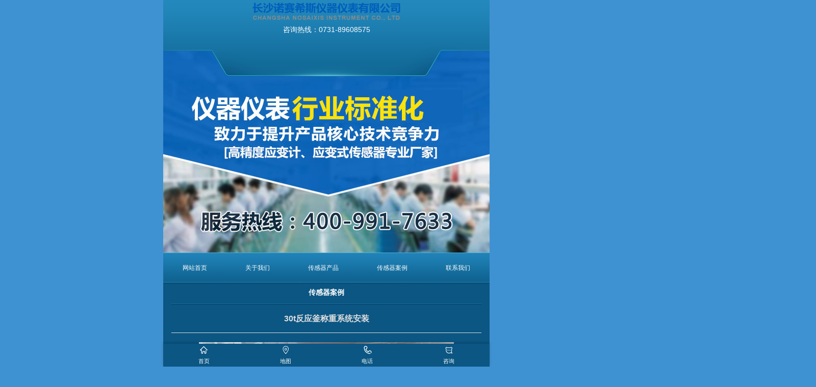

--- FILE ---
content_type: text/html
request_url: http://www.nos-sensor.com/al/59fff497-4dfe-4655-afc7-16485545b741.html
body_size: 4836
content:
<!DOCTYPE html>
<html>
<head>
<meta charset="utf-8" />
<title>30t反应釜称重系统安装_传感器案例_三维力传感器_冲击力传感器_三轴力传感器|长沙诺赛希斯</title>
<meta name="keywords" content="称重传感器" />
<meta name="description" content="称重传感器应用案例" />

	<link rel="stylesheet" href="/Content/Templaes/jingfen//css/animate.min.css">
	<link rel="stylesheet" href="/Content/Templaes/jingfen//css/style.css">
	<link rel="stylesheet" type="text/css" href="/Content/Templaes/jingfen//css/page.css"/>
  <script src="http://cmsfile.hnjing.cn/JSHandler.ashx?v=1.0&id=835d9c58-4f61-4ddd-8c18-493ed5882f9f" type="text/javascript"></script>
  <script>
var host = window.location.host, system = { win: false, mac: false, xll: false }, p = navigator.platform, pl = host.substr(4, 6);
if(pl!="hnjing"){ system.win = p.indexOf("Win") == 0; system.mac = p.indexOf("Mac") == 0; system.x11 = (p == "X11") || (p.indexOf("Linux") == 0); if(system.win || system.mac || system.xll){ }else {
  var weburl = document.location.toString();
  var webarrUrl = weburl.split("//");
  var webstart = webarrUrl[1].indexOf("/");
  var webrelUrl = webarrUrl[1].substring(webstart);
window.location.href ="http://" + host+"/m"+webrelUrl; 
}}
</script>
<script>
var _hmt = _hmt || [];
(function() {
  var hm = document.createElement("script");
  hm.src = "//hm.baidu.com/hm.js?27837f2c3cc9519817eed021e7d8fc48";
  var s = document.getElementsByTagName("script")[0];
  s.parentNode.insertBefore(hm, s);
})();
</script>


</head>
<body>
	<!--top-->
	<div class="top">
		<div class="w">
			<div class="fl">您好！欢迎来到三维力传感器_冲击力传感器_三轴力传感器|长沙诺赛希斯官方网站</div>
			<div class="fr">
				<span><a href="javascript:;" class="top2" id="setHome">设为首页</a>丨</span>
				<span><a href="javascript:;" class="top3" id="addFavo">加入收藏</a></span>
			</div>
		</div>
	</div>
	<!--top end-->
	<div class="topmiddle">
		<div class="w"><div class="fl animate" data-as='0|fadeInLeft'>
			<a href="/Default.html" title="三维力传感器_冲击力传感器_三轴力传感器|长沙诺赛希斯"><img src="/Content/Logo/logo_20150815130204942_20171101091952000.jpg" alt="三维力传感器_冲击力传感器_三轴力传感器|长沙诺赛希斯" title="三维力传感器_冲击力传感器_三轴力传感器|长沙诺赛希斯"/></a>
		</div></div>
		<div class="fr animate" data-as='0|fadeInRight'>
			<span class="a1">
				<a href="http://www.nos-sensor.com/ly/">在线留言</a>				<a href="http://www.nos-sensor.com/dt/">网站地图</a>				<a href="http://www.nos-sensor.com/us/">关于我们</a>			</span>
			<span class="a2">400-991-7633</span>
		</div>
	</div>
	<!--topmiddle end-->
	<!-- nav -->
    	<div class="nav animate" data-as='0|fadeIn'>
    		<div class="w">
        	<ul>
            <li class="navLi indexnavli"><a href="http://www.nos-sensor.com/" class="item">首页</a></li>
            
            	<li class="navLi">
               	<a href="/us/"  class="" >关于我们</a>
                </li>
            
            	<li class="navLi">
               	<a href="/xinwenzhongxin/"  class="" >传感器产品</a>
                </li>
            
            	<li class="navLi">
               	<a href="/al/"  class="hover" >传感器案例</a>
                </li>
            
            	<li class="navLi">
               	<a href="/xw/"  class="" >新闻资讯</a>
                </li>
            
            	<li class="navLi">
               	<a href="/wt/"  class="" >常见问题</a>
                </li>
            
            	<li class="navLi">
               	<a href="/zs/"  class="" >资质证书</a>
                </li>
            
            	<li class="navLi">
               	<a href="/ly/"  class="" >在线留言</a>
                </li>
            
            	<li class="navLi">
               	<a href="/cs/"  class="" >联系我们</a>
                </li>
                            </ul>
            </div>
         </div>
	<!--nav end-->

	<!--nav end-->
<div class="nybanner animate"  data-as='0|fadeIn' style="background: url(/Content/Templaes/jingfen//images/nybanner.jpg) no-repeat center">	</div>
	<!--banner end-->
	<div class="submian w">
		<!--left-->
      <div class="subleft fl">
	<div class="prolist">
				<div class="title"><span><p>传感器分类</p>Product categories</span></div>
				<div class="comt">
					<ul>
						
                          <li><a title="称重传感器_测力传感器" href="/xinwenzhongxin/chengzhong/">称重传感器_测力传感器</a></li>
                          <!-- <div class="box"  child="false">
															</div> -->
                      
                          <li><a title="三维力传感器" href="/xinwenzhongxin/duoweili/">三维力传感器</a></li>
                          <!-- <div class="box"  child="false">
															</div> -->
                      
                          <li><a title="压力传感器" href="/xinwenzhongxin/yalichuanganqi/">压力传感器</a></li>
                          <!-- <div class="box"  child="false">
															</div> -->
                      
                          <li><a title="液位传感器" href="/xinwenzhongxin/yewei/">液位传感器</a></li>
                          <!-- <div class="box"  child="false">
															</div> -->
                      
                          <li><a title="流量传感器" href="/xinwenzhongxin/liuliangchuanganqi/">流量传感器</a></li>
                          <!-- <div class="box"  child="false">
															</div> -->
                      
                          <li><a title="扭矩传感器" href="/xinwenzhongxin/niujuchuanganqi/">扭矩传感器</a></li>
                          <!-- <div class="box"  child="false">
															</div> -->
                      
                          <li><a title="高速冲击力测量系统" href="/xinwenzhongxin/chongjili/">高速冲击力测量系统</a></li>
                          <!-- <div class="box"  child="false">
															</div> -->
                      
                          <li><a title="高速撞击力测量系统" href="/xinwenzhongxin/zhuangjili/">高速撞击力测量系统</a></li>
                          <!-- <div class="box"  child="false">
															</div> -->
                      
                          <li><a title="高速碰撞力测量系统" href="/xinwenzhongxin/pengzhuangli/">高速碰撞力测量系统</a></li>
                          <!-- <div class="box"  child="false">
															</div> -->
                      
                          <li><a title="数显控制仪表" href="/xinwenzhongxin/shuxianyibiao/">数显控制仪表</a></li>
                          <!-- <div class="box"  child="false">
															</div> -->
                      
                          <li><a title="接线盒放大器配件" href="/xinwenzhongxin/jiexianhe/">接线盒放大器配件</a></li>
                          <!-- <div class="box"  child="false">
															</div> -->
                      					</ul>
				</div>
				<div class="contact">
					<div class="moreti">
					<a href="http://wpa.qq.com/msgrd?v=3&uin=510951833&site=www.cactussoft.cn&menu=yes" target="_blank" class="a1">在线咨询</a>
					<a href="/ly/" class="a1">在线留言</a>					</div>
				</div>
	</div>	
	<div class="leftnews">
		
		<div class="titlele"><span class="fl"><i></i><b>新闻资讯</b></span><a href="/xw/" class="more fr"></a><s></s></div>
		<div class="leftnewscomt">
			<ul>
				
				<li><a href="/xw/310580.html" title="怎么判断称重传感器的好坏" target="_blank">·怎么判断称重传感器的...</a><span>[05-07]</span></li>
				
				<li><a href="/xw/310579.html" title="关于称重传感器的常见问题及解答" target="_blank">·关于称重传感器的常见...</a><span>[05-07]</span></li>
				
				<li><a href="/xw/310373.html" title="称重传感器与称重模块有什么不同" target="_blank">·称重传感器与称重模块...</a><span>[04-28]</span></li>
				
				<li><a href="/xw/310372.html" title="关于压力传感器的几个常见问题及回答" target="_blank">·关于压力传感器的几个...</a><span>[04-28]</span></li>
				
				<li><a href="/xw/310371.html" title="如何选择测力传感器的测量范围" target="_blank">·如何选择测力传感器的...</a><span>[04-28]</span></li>
				
				<li><a href="/xw/310370.html" title="压力传感器怎么才能不受到外界干扰" target="_blank">·压力传感器怎么才能不...</a><span>[04-28]</span></li>
				
				<li><a href="/xw/310144.html" title="液位传感器的种类" target="_blank">·液位传感器的种类</a><span>[04-21]</span></li>
				
				<li><a href="/xw/310143.html" title="三维力传感器都能测什么" target="_blank">·三维力传感器都能测什...</a><span>[04-21]</span></li>
				
				<li><a href="/xw/310142.html" title="不同的使用环境对传感器有什么影响" target="_blank">·不同的使用环境对传感...</a><span>[04-21]</span></li>
				
				<li><a href="/xw/310141.html" title="影响三维力传感器巩固性的因素有哪些" target="_blank">·影响三维力传感器巩固...</a><span>[04-21]</span></li>
				
				<li><a href="/xw/310139.html" title="三维力传感器有哪些功能" target="_blank">·三维力传感器有哪些功...</a><span>[04-21]</span></li>
				
				<li><a href="/xw/309911.html" title="称重传感器的标定校正步骤" target="_blank">·称重传感器的标定校正...</a><span>[04-13]</span></li>
				
				<li><a href="/xw/309909.html" title="安装称重传感器需要满足哪些条件" target="_blank">·安装称重传感器需要满...</a><span>[04-13]</span></li>
				
				<li><a href="/xw/309908.html" title="称重传感器的种类" target="_blank">·称重传感器的种类</a><span>[04-13]</span></li>
				
				<li><a href="/xw/309907.html" title="动态扭矩传感器信号输出不稳定的原因" target="_blank">·动态扭矩传感器信号输...</a><span>[04-13]</span></li>
							</ul>
		</div>
			</div>
	<!--div class="leftnews">
		
		<div class="titlele"><span class="fl"><i></i><b>新闻资讯</b></span><a href="/xw/" class="more fr"></a><s></s></div>
		<div class="leftnewscomt">
			<ul>
				
				<li><a href="/xw/310580.html" title="怎么判断称重传感器的好坏">·怎么判断称重传感器的...</a></li>
				
				<li><a href="/xw/310579.html" title="关于称重传感器的常见问题及解答">·关于称重传感器的常见...</a></li>
				
				<li><a href="/xw/310373.html" title="称重传感器与称重模块有什么不同">·称重传感器与称重模块...</a></li>
				
				<li><a href="/xw/310372.html" title="关于压力传感器的几个常见问题及回答">·关于压力传感器的几个...</a></li>
				
				<li><a href="/xw/310371.html" title="如何选择测力传感器的测量范围">·如何选择测力传感器的...</a></li>
				
				<li><a href="/xw/310370.html" title="压力传感器怎么才能不受到外界干扰">·压力传感器怎么才能不...</a></li>
				
				<li><a href="/xw/310144.html" title="液位传感器的种类">·液位传感器的种类</a></li>
				
				<li><a href="/xw/310143.html" title="三维力传感器都能测什么">·三维力传感器都能测什...</a></li>
				
				<li><a href="/xw/310142.html" title="不同的使用环境对传感器有什么影响">·不同的使用环境对传感...</a></li>
				
				<li><a href="/xw/310141.html" title="影响三维力传感器巩固性的因素有哪些">·影响三维力传感器巩固...</a></li>
				
				<li><a href="/xw/310139.html" title="三维力传感器有哪些功能">·三维力传感器有哪些功...</a></li>
				
				<li><a href="/xw/309911.html" title="称重传感器的标定校正步骤">·称重传感器的标定校正...</a></li>
				
				<li><a href="/xw/309909.html" title="安装称重传感器需要满足哪些条件">·安装称重传感器需要满...</a></li>
				
				<li><a href="/xw/309908.html" title="称重传感器的种类">·称重传感器的种类</a></li>
				
				<li><a href="/xw/309907.html" title="动态扭矩传感器信号输出不稳定的原因">·动态扭矩传感器信号输...</a></li>
							</ul>
		</div>
			</div-->
</div>
		<!--left end-->
		<!--right-->
		<div class="subright fr">
        <div class="sobtitle">
	<p class="fl">传感器案例</p>
	<div class="sitepath fr">当前位置：<a href="/Default.html" class="home">网站首页</a>                                 > <a href="/al/">传感器案例</a> </div>
	<i></i>
</div>
			<div class="produtlist">			
	      	  <!--qiehuan 1-->
		     <div class="conBox">
					   <div class="ArticleTencont">
	                        <div align="center"><img src="/Content/UploadFiles/201508171223985.jpg" alt="30t反应釜称重系统安装" ></div>
	                        <h1 class="photoShowTitle">30t反应釜称重系统安装</h1>
                         <div class="ArticleMessage">作者：   来源：   时间：2015-08-17 12:23  :52</div>
	                        <div class="ProDes">
								<p></p>
	                        </div>
                         <div class="reLink">
	                    <div class="prevLink">上一篇：<a title="马达生产厂家动态扭矩测量" href="/al/8e928b7d-b7a9-45fb-8368-bacdc90874ca.html">马达生产厂家动态扭矩测量</a></div>
	                    <div class="nextLink">下一篇：<a title="三维力传感器安装" href="/al/2f1056cc-dc4f-4722-acf3-0c6c1db496b3.html">三维力传感器安装</a></div>
                	</div>
                       </div>
				</div>
      		</div>
		</div>
		<!--right-->
		<div class="clear"></div>
	</div>
	<!--foot-->
	<!--foot-->
	<div class="foot">
		<div class="w">
				<div class="bonav"><a href="/Default.html" style="background: none; padding-left: 0px;">网站首页</a>
				
				<a href="/us/">关于我们</a>
				
				<a href="/xinwenzhongxin/">传感器产品</a>
				
				<a href="/al/">传感器案例</a>
				
				<a href="/xw/">新闻资讯</a>
				
				<a href="/wt/">常见问题</a>
				
				<a href="/zs/">资质证书</a>
				
				<a href="/ly/">在线留言</a>
				
				<a href="/cs/">联系我们</a>
								</div>
				<div class="base">
					Copyright © 2015.长沙诺赛希斯仪器仪表有限公司.All rights reserved  <a href="https://beian.miit.gov.cn/#/Integrated/index " rel="nofollow">湘ICP备15013204号-1</a> 技术支持：<a href="http://v.hnjing.com" rel="nofollow" title="竞网智赢" target="_blank">竞网智赢</a>  <a href="/us/" title="营业执照查阅" style="font-size:18px; font-weight:bold;" rel="nofollow">营业执照查阅</a>  <script src="https://s23.cnzz.com/z_stat.php?id=1275380909&web_id=1275380909" language="JavaScript"></script>  <br />
全国服务热线：400-991-7633    传真：0731-8960 8576   E-mail：nossensor@163.com   邮编：410000   网址：www.nos-sensor.com  公司地址：湖南长沙市岳麓区岳麓大道59号
                  <br />  本站关键词: <a target="_blank" href="http://www.nos-sensor.com/" tilte="称重传感器">称重传感器</a>,<a target="_blank" href="http://www.nos-sensor.com/xinwenzhongxin/niujuchuanganqi/" tilte="扭矩传感器">扭矩传感器</a>,<a target="_blank" href="http://www.nos-sensor.com/xinwenzhongxin/chongjili/Default.html" tilte="冲击力传感器">冲击力传感器</a>,<a target="_blank" href="http://www.nos-sensor.com/xinwenzhongxin/duoweili/Default.html" tilte="三维力传感器">三维力传感器</a>,<a target="_blank" href="http://www.nos-sensor.com/xinwenzhongxin/chengzhong/Default.html" tilte="测力传感器">测力传感器</a>,<a target="_blank" href="http://www.nos-sensor.com/xinwenzhongxin/yalichuanganqi/fd26da25-2d71-4c84-ad0d-3752b08d1f78.html" tilte="压力传感器">压力传感器</a>
		<br />   <script type="text/javascript" src="http://wljg.csaic.gov.cn/getSiteBaseJs/272?widthimg=40&heightimg=40"></script>		
          </div>
                
			</div>
      	<!--fix-->
		<div class="fix">
	<div class="ftop">在线咨询</div>
	<div class="fbot">
		<div class="qq">
		<a href="http://wpa.qq.com/msgrd?v=3&uin=1925215678&site=qq&menu=yes" target="_blank" class="at" rel="nofollow">
			<img src="/Content/Templaes/jingfen//images/qqimg.jpg" alt="在线咨询" title="在线咨询"/>
		</a>
		</div>
		<div class="wxewm">
			<img src="/Content/Templaes/jingfen//images/gangewm.png" alt="手机站二维码" title="手机站二维码" />
			<span>手机站二维码</span>
		</div>
		<div class="fixtel">
			咨询热线hotline
			<b>400-991-7633</b>
		</div>
	</div>
    <div class="blacktop"></div>
</div>
		<!--fix-->
	</div>
	<script src="/Content/Templaes/jingfen//js/jquery-1.7.1.min.js"></script>
	<script src="/Content/Templaes/jingfen//js/jquery.animationCss.js"></script>
	<script>
		$('.animate').animateCss();
	</script>
<!-- 自动推送 -->
<script>
(function(){
    var bp = document.createElement('script');
    var curProtocol = window.location.protocol.split(':')[0];
    if (curProtocol === 'https') {
        bp.src = 'https://zz.bdstatic.com/linksubmit/push.js';
    }
    else {
        bp.src = 'http://push.zhanzhang.baidu.com/push.js';
    }
    var s = document.getElementsByTagName("script")[0];
    s.parentNode.insertBefore(bp, s);
})();
</script>
<!-- 自动推送 -->
</body>
</html>

--- FILE ---
content_type: text/html
request_url: http://www.nos-sensor.com/m/al/59fff497-4dfe-4655-afc7-16485545b741.html
body_size: 2362
content:
<!DOCTYPE html>
<html>
<head>
<meta charset="utf-8" />
<meta name="viewport" content="width=device-width, initial-scale=1.0, user-scalable=0, minimum-scale=1.0, maximum-scale=1.0" />
<meta name="apple-mobile-web-app-capable" content="yes" />
<meta name="apple-mobile-web-app-status-bar-style" content="black" />
<meta name="format-detection" content="telephone=no" />
<meta name="MobileOptimized" content="320" />
<title>30t反应釜称重系统安装_传感器案例_三维力传感器_冲击力传感器_三轴力传感器|长沙诺赛希斯</title>
<meta name="keywords" content="称重传感器" />
<meta name="description" content="称重传感器应用案例" />

<link rel="apple-touch-icon" href="/Content/Templaes/jingfen/mobile//images/web/iphoneIcon.png" />
<link rel="stylesheet" type="text/css" href="http://c.hnjing.com/code/1.1/jing.m.css" />
<link rel="stylesheet" type="text/css" href="/Content/Templaes/jingfen/mobile//style/css/skin.css" />
<script src="http://cmsfile.hnjing.cn/JSHandler.ashx?v=1.0&id=835d9c58-4f61-4ddd-8c18-493ed5882f9f" type="text/javascript"></script>
<script src="//msite.baidu.com/sdk/c.js?appid=1612092863855282"></script>
<link rel="canonical" href="http://www.nos-sensor.com/m/al/59fff497-4dfe-4655-afc7-16485545b741.html" />
<script type="application/ld+json">
        {
            "@context": "https://ziyuan.baidu.com/contexts/cambrian.jsonld",
            "@id": "http://www.nos-sensor.com/m/al/59fff497-4dfe-4655-afc7-16485545b741.html",
            "appid": "1612092863855282",
            "title": "30t反应釜称重系统安装",
            "images": [
                "http://www.nos-sensor.com/Content/UploadFiles/201508171223985.jpg"
            ], 
            "pubDate": "2015-08-17T12:08:52" 
        }
</script>


</head>

<body>
<script>cambrian.render('head')</script>
<div class="contentPage" id="contentPage">
<div class="header">
    <div class="head">
        <a href="/m/Default.html" title="三维力传感器_冲击力传感器_三轴力传感器|长沙诺赛希斯" class="logo"><img src="/Content/Logo/手机LOGO_20150817174019960_20171101091952015.png"  alt="三维力传感器_冲击力传感器_三轴力传感器|长沙诺赛希斯" title="三维力传感器_冲击力传感器_三轴力传感器|长沙诺赛希斯" /></a>
        <a href="tel:400-888-7182" class="tel">咨询热线：<span>0731-89608575</span></a>
    </div>
    <img src="/Content/Templaes/jingfen/mobile//style/images/home/header.png" class="bg" alt="三维力传感器_冲击力传感器_三轴力传感器|长沙诺赛希斯" title="三维力传感器_冲击力传感器_三轴力传感器|长沙诺赛希斯" />
</div>
<div class="banner">
    <img src="/Content/UploadFiles/image/20170508/20170508165701_3262.jpg" alt="三维力传感器_冲击力传感器_三轴力传感器|长沙诺赛希斯" title="三维力传感器_冲击力传感器_三轴力传感器|长沙诺赛希斯" /></div>
<div class="navigation" id="navi1">
    <dl>
        <dd><a href="/m/Default.html" >网站首页</a></dd>
        
        <dd><a href="/m/us/" >关于我们</a></dd>
        
        <dd><a href="/m/xinwenzhongxin/" >传感器产品</a></dd>
        
        <dd><a href="/m/al/" >传感器案例</a></dd>
        
        <dd><a href="/m/cs/" >联系我们</a></dd>
            </dl>
</div>
<div class="content">
	<!-- 详情栏目 ↓-->
	<div class="column showproduct singlepage">
        <div class="thead"><div class="m"><strong>传感器案例</strong></div></div>
        <div class="tbody">
            <div class="main">
                <div class="info">
                    <div class="tit"><h3>30t反应釜称重系统安装</h3></div>
                    <div class="proimg"><img src="/Content/UploadFiles/201508171223985.jpg" /></div>
                    <div class="article">
                        <span>发布时间：2015-08-17 12:23  :52</span><br/>
                        <span>产品分类：传感器案例</span>
                    </div>
                    <div class="infor jingFormat">
                        
                    </div>
                </div>
                <div class="relLink" id="relLink">
                    <div class="l"><a title="马达生产厂家动态扭矩测量" href="/m/al/8e928b7d-b7a9-45fb-8368-bacdc90874ca.html">马达生产厂...</a></div>
                    <div class="r"><a title="三维力传感器安装" href="/m/al/2f1056cc-dc4f-4722-acf3-0c6c1db496b3.html">三维力传感...</a></div>
                </div>
            </div>
            <div class="goTop"><span>TOP</span></div>
        </div>
    </div>
	<!-- 详情栏目 ↑-->
</div>
<div class="footer">
  <div class="navigation subNav" id="navi2" style="margin-bottom:15px;">
        <dl>
            
            <dd><a href="/m/us/" >关于我们</a></dd>
            
            <dd><a href="/m/xinwenzhongxin/" >传感器产品</a></dd>
            
            <dd><a href="/m/al/" >传感器案例</a></dd>
            
            <dd><a href="/m/cs/" >联系我们</a></dd>
                    </dl>
    </div>
    <!--div class="welcomePc"><a class="welcomPc" href="http://www.hnhexinjt.com">访问PC网站</a></div-->
    <div class="copyright">Copyright © 2015.长沙诺赛希斯仪器仪表有限公司.All rights reserved <br/> 湘ICP备15013204号-1 技术支持：竞网智赢  <br/>技术支持：<a href="http://m.hnjing.com">竞网智赢</a></div>
</div>
<div style="display:none"><script type="text/javascript">var cnzz_protocol = (("https:" == document.location.protocol) ? " https://" : " http://");document.write(unescape("%3Cspan id='cnzz_stat_icon_1256030953'%3E%3C/span%3E%3Cscript src='" + cnzz_protocol + "s95.cnzz.com/z_stat.php%3Fid%3D1256030953' type='text/javascript'%3E%3C/script%3E"));</script></div>
</div>
<script type="text/javascript">
var jingVa = [true, 0, 0, 1, [["/m/Default.html", "首页"], ["/m/cs/#baidumap", "地图"], ["tel:0731-89608575", "电话"], ["#", "咨询"]]];
</script>
<script type="text/javascript" src="http://c.hnjing.com/code/1.1/jing.m.js"></script>
<script type="text/javascript" src="/Content/Templaes/jingfen/mobile//style/js/app.js"></script>
</body>
</html>


--- FILE ---
content_type: text/css
request_url: http://www.nos-sensor.com/Content/Templaes/jingfen//css/style.css
body_size: 5860
content:
html,
body,
div,
span,
applet,
object,
iframe,
h1,
h2,
h3,
h4,
h5,
h6,
p,
blockquote,
pre,
a,
abbr,
acronym,
address,
big,
cite,
code,
del,
dfn,
em,
img,
ins,
kbd,
q,
s,
samp,
small,
strike,
strong,
tt,
var,
b,
u,
i,
center,
dl,
dt,
dd,
ol,
ul,
li,
fieldset,
form,
label,
legend,
caption,
article,
aside,
canvas,
details,
embed,
figure,
figcaption,
footer,
header,
hgroup,
menu,
nav,
output,
ruby,
section,
summary,
time,
mark,
audio,
video {
  margin: 0;
  padding: 0;
  border: 0;
  font-size: 100%;
  font: inherit;
  vertical-align: baseline;
  outline: none;
  font-family: simsun;
  font-size: 12px;
  color: #333;font-family: "microsoft yahei";
}
body {
  overflow-x: hidden;
  background: #fafafa; font-family: "microsoft yahei";
}
html {
  height: 101%;
}
.animate {
  display: none;
}
/* always display scrollbars */
article,
aside,
details,
figcaption,
figure,
footer,
header,
hgroup,
menu,
nav,
section {
  display: block;
}
ol,
ul {
  list-style: none;
}
blockquote,
q {
  quotes: none;
}
b {
  font-weight: bold;
}
blockquote:before,
blockquote:after,
q:before,
q:after {
  content: '';
  content: none;
}
b,
strong {
  font-weight: bold;
}
input {
  outline: none;
}
textarea {
  resize: none;
}
table {
  border-collapse: collapse;
  border-spacing: 0;
}
td {
  border: 0px solid #aaa;
  padding: 2px;
}
a {
  text-decoration: none;
  color: #686767;
}
a:hover {
  text-decoration: none;
  color: #295ab6;
}
.clearfix {
  *zoom: 1;
}
.clearfix:after {
  visibility: hidden;
  display: block;
  font-size: 0;
  content: " ";
  clear: both;
  height: 0;
}
.clear {
  clear: both;
}
.divline {
  height: 10px;
  overflow: hidden;
  clear: both;
}
.v50 {
  height: 50px;
}
.ow {
  min-width: 1200px;
}
.w {
  width: 1000px;
  margin: 0 auto;
}
.w1 {
  width: 1200px;
  margin: 0 auto;
}
.fr {
  float: right;
}
.fl {
  float: left;
}
/*mian*/
.top {
  height: 50px;
  line-height: 50px;
  background: #005fbb;
}
.top .fl {
  color: #d9eafb;
}
.top .fr span {
  float: left;
  color: #0175e5;
}
.top .fr a {
  color: #d9eafb;
  float: left;
  padding: 0px 5px;
}
.topmiddle {
  height: 109px;
  background: #f6f5f5;
  overflow: hidden;
  position: relative;
}
.topmiddle .fr {
  background: url(../images/topright.jpg) no-repeat;
  width: 473px;
  height: 98px;
  position: absolute;
  right: 0px;
  top: -10px;
}
.topmiddle .fr .a1 {
  padding-top: 20px;
  display: block;
  padding-left: 123px;
}
.topmiddle .fr .a1 a {
  padding: 0px 15px;
  color: #696969;
}
.topmiddle .fr .a2 {
  display: block;
  font-size: 24px;
  color: #fff;
  font-family: arial;
  padding-top: 18px;
  padding-left: 200px;
}
/*nav*/
.nav {
  width: 100%;
  height: 65px;
  -webkit-transition-delay: .5s;
  -moz-transition-delay: .5s;
  -ms-transition-delay: .5s;
  transition-delay: .5s;
  -webkit-animation-delay: .5s;
  -moz-animation-delay: .5s;
  -ms-animation-delay: .5s;
  animation-delay: .5s;
  border-top: 1px solid #e7e7e7;overflow: hidden;
}
.nav .indexnavli {
  border-left: 1px solid #e7e7e7;
}
.nav ul {
  width: 102%;
}
.nav .navLi {
  float: left;
  position: relative;
  text-align: center;
  border-right: 1px solid #e7e7e7;
}
.nav .navLi a {
  color: #7d7d7d;
  font-size: 14px;
  font-weight: bold;
  font-family: "microsoft yahei";
  display: block;
  height: 65px;
  line-height: 65px;
  padding: 0px 26px;
}
.nav .navLi a:hover,
.nav .navLi a.hover {
  text-decoration: none;
  color: #005fbb;
  border-top: 2px solid #005fbb;
  height: 63px;
}
#banner {
  height: 509px;
  position: relative;
  overflow: hidden;
  text-align: center;
  -webkit-transition-delay: .9s;
  -moz-transition-delay: .9s;
  -ms-transition-delay: .9s;
  transition-delay: .9s;
  -webkit-animation-delay: .9s;
  -moz-animation-delay: .9s;
  -ms-animation-delay: .9s;
  animation-delay: .9s;
}
#banner .tu {
  text-align: center;
  display: block;
  position: relative;
}
#banner .tu a {
  position: absolute;
 top: 0px;
  left: 0px; 
}
#banner #hao {
  position: absolute;
  height: 36px;
  width: 119px;
  z-index: 3;
  bottom: 30px;
  left: 50%;
  margin-left: -59.5px;
}
.nb-icon-wrap{display:none !important;}
#banner #hao .xu {
  display: inline;
  float: left;
  height: 36px;
  width: 29px;
  line-height: 36px;
  color: #727272;
  font-size: 14px;
  font-weight: bolder;
  cursor: pointer;
  font-family: arial;
  background: url(../images/bannera.png) no-repeat bottom;
  margin-right: 10px;
}
#banner #hao .xu.hover {
  background: url(../images/bannerh.png) no-repeat;
  color: #fff;
  width: 31px;
  line-height: 36px;
}
#banner .tu .lianjie {
  width: 100%; height:509px;
}
.part1 {
  height: 65px;
  width: 100%;
  border-bottom: 1px solid #dadada;
  line-height: 65px;
}
.part1 .w .fl b {
  float: left;
}
.part1 .w .fl .keya {
  float: left;
}
.part1 .w .fl .keya a {
  float: left;
  display: block;
  color: #676767;
  padding: 0px 10px;
}
.part1 .w .fl .keya a:hover {
  text-decoration: underline;
}
/*search*/
.part1 .w .ss {
  width: 320px;
  padding-top: 10px;
}
.part1 .w .search {
  height: 30px;
  width: 320px;
  background: url(../images/search.jpg) no-repeat;
  padding: 7px 0px;
}
.part1 .w .search_form {
  width: 250px;
  height: 30px;
  float: left;
  padding-left: 20px;
  overflow: hidden;
  line-height: 30px;
}
.part1 .w .search_form input {
  border: 0;
  background: transparent;
  color: #bebdbd;
  width: 250px;
}
.part1 .w .search_btn {
  float: left;
  width: 50px;
  height: 30px;
  display: inline;
}
.part1 .w .search_btn .pushbutton {
  background: transparent;
  border: 0px; float: left;
  width: 50px;
  height: 30px;
  cursor: pointer; 
}
@-webkit-keyframes anims1 {
  0% {
    -webkit-transform: rotate(0deg);
  }
  100% {
    -webkit-transform: rotate(360deg);
  }
}
@-webkit-keyframes anims2 {
  0% {
    -webkit-transform: scale(1);
  }
  50% {
    -webkit-transform: scale(0.9);
  }
  100% {
    -webkit-transform: scale(1);
  }
}
.part2 {
  height: 625px;
  padding-top: 50px;
  background: url(../images/part1big.jpg) no-repeat center;
}
.nb-icon-wrap{display:none !important;}
.part2 .title {
  height: 80px;
  -webkit-transition-delay: .2s;
  -moz-transition-delay: .2s;
  -ms-transition-delay: .2s;
  transition-delay: .2s;
  -webkit-animation-delay: .2s;
  -moz-animation-delay: .2s;
  -ms-animation-delay: .2s;
  animation-delay: .2s;
  width: 735px;
  margin: 0 auto;
}
.part2 .title .a1 {
  font-size: 35px;
  color: #005fbb;
  display: block;
  font-weight: bold;
  font-family: "microsoft yahei";
  text-align: center;
  line-height: 45px;
  height: 45px;
}
.part2 .title .a1 i {
  font-size: 24px;
  color: #333;
  font-family: "microsoft yahei";
}
.part2 .title .a2 {
  display: block;
}
.part2 .comt {
  position: relative;
  margin-top: 60px;
  height: 485px;
}
.part2 .comt .part1bg1 {
  background: url(../images/part1bg.png) no-repeat center;
  width: 462px;
  height: 515px;
  position: absolute;
  z-index: 1;
  top: 0px;
  left: 50%;
  margin-left: -232px;
  -webkit-transition: all ease-in-out 9s;
  -webkit-animation: anims1 9s infinite linear;
}
.part2 .comt .part1bg2 {
  background: url(../images/part1bg1.png) no-repeat center;
  width: 462px;
  height: 461px;
  position: absolute;
  z-index: 2;
  top: 30px;
  left: 50%;
  margin-left: -231px;
  -webkit-transition: all ease-in-out 5s;
  -webkit-animation: anims2 5s infinite linear;
}
.part2 .comt .part1bg3 {z-index: 3;
  width: 965px;
  height: 485px;
  position: absolute;
  top: 0px;
  left: 50%;
  margin-left: -482.5px;
}
.part2 .comt .part1bg3 .part1bg3comt {
  position: relative;
  z-index: 3;
  height: 485px;
  width: 965px;
}
.part2 .comt .part1bg3 .part1bg3comt .li {
  width: 370px;
  position: absolute;
  -webkit-transition: all .5s ease-in;
  -moz-transition: all .5s ease-in;
  -o-transition: all .5s ease-in;
  transition: all .5s ease-in;
   z-index: 5;
}
.part2 .comt .part1bg3 .part1bg3comt .li i{width: 127px;height: 127px;}
.part2 .comt .part1bg3 .part1bg3comt .li i img {
  width: 127px;
  height: 127px;
  display: block;
  float: right;
  -webkit-transition: all .5s ease-in;
  -moz-transition: all .5s ease-in;
  -o-transition: all .5s ease-in;
  transition: all .5s ease-in;
}
.part2 .comt .part1bg3 .part1bg3comt .li span {
  width: 230px;
  color: #252525;
  margin-right: 10px;
  font-family: "microsoft yahei";
}
.part2 .comt .part1bg3 .part1bg3comt .li span p {
  background: url(../images/part1icon0.png) no-repeat;
  width: 23px;
  height: 110px;
  float: right;
  text-align: center;
  color: #fff;
  font-family: arial;
  line-height: 26px;
  margin-left: 10px;
}
.part2 .comt .part1bg3 .part1bg3comt .li span b {
  color: #0449b1;
  font-size: 16px;
  font-family: "microsoft yahei";
  display: block;
  padding-bottom: 5px;
  text-align: right;
}
.part2 .comt .part1bg3 .part1bg3comt .li:hover i img {
  -webkit-transform: rotate(360deg);
}
.part2 .comt .part1bg3 .part1bg3comt .icon4 span,
.part2 .comt .part1bg3 .part1bg3comt .icon5 span,
.part2 .comt .part1bg3 .part1bg3comt .icon6 span {
  margin-right: 0px;
  margin-left: 10px;
}
.part2 .comt .part1bg3 .part1bg3comt .icon4 span p,
.part2 .comt .part1bg3 .part1bg3comt .icon5 span p,
.part2 .comt .part1bg3 .part1bg3comt .icon6 span p {
  float: left;
  margin-right: 10px;
  margin-left: 0px;
}
.part2 .comt .part1bg3 .part1bg3comt .icon4 span b,
.part2 .comt .part1bg3 .part1bg3comt .icon5 span b,
.part2 .comt .part1bg3 .part1bg3comt .icon6 span b {
  text-align: left;
}
.part2 .comt .part1bg3 .part1bg3comt .icon1 {
  top: 0px;
  left: 50px;
}
.part2 .comt .part1bg3 .part1bg3comt .icon2 {
  top: 180px;
  left: -15px;
}
.part2 .comt .part1bg3 .part1bg3comt .icon3 {
  bottom: 0px;
  left: 50px;
}
.part2 .comt .part1bg3 .part1bg3comt .icon4 {
  top: 0px;
  right: 50px;
}
.part2 .comt .part1bg3 .part1bg3comt .icon5 {
  top: 180px;
  right: -15px;
}
.part2 .comt .part1bg3 .part1bg3comt .icon6 {
  bottom: 0px;
  right: 50px;
}
.footop {
  height: 136px;
  background: #295ab6;
  margin-top: 120px;
}
.footop .footopw {
  position: relative;
}
.footop .footopw .fl {
  position: absolute;
  top: -102px;
  left: 0px;
  width: 345px;
  height: 239px;
}
.footop .footopw .moreti {
  position: absolute;
  top: 45px;
  right: 31px;
}
.footop .footopw .moreti .a3 {
  float: left;
  margin-left: 5px;
}
.footop .footopw .moreti .a3 i {
  background: url(../images/tel.jpg) no-repeat;
  width: 41px;
  height: 41px;
  float: left;
  padding-right: 10px;
}
.footop .footopw .moreti .a3 span {
  font-size: 25px;
  color: #fff;
  white-space: nowrap;
  float: left;
  font-family: arial;
}
.footop .footopw .moreti .a3 span p {
  font-size: 18px;
  color: #fff;
  font-family: "microsoft yahei";
  line-height: 18px;
}
.moreti .a1 {
  height: 35px;
  width: 175px;
  border: 3px solid #fff;
  color: #fff;
  display: block;
  float: left;
  line-height: 35px;
  text-align: center;
  font-size: 14px;
  font-weight: bold;
  font-family: "microsoft yahei";
  margin-right: 5px;
  -webkit-transition: all .5s ease-in;
  -moz-transition: all .5s ease-in;
  -o-transition: all .5s ease-in;
  transition: all .5s ease-in;background: #295ab6;
}
.moreti a:hover {
  background: #fff;
  color: #295ab6;
  transform: skew(-5deg);
}
.prolist .title {
  background: url(../images/lefttop.jpg) no-repeat;
  width: 224px;
  height: 75px;
}
.prolist .title span {
  padding-left: 40px;text-align: center;
  display: inline-block;
  font-size: 14px;
  font-weight: bold;
  padding-top: 20px;
  color: #fff;
  font-family: "microsoft yahei";
}
.prolist .title span p {
  font-size: 18px;
  font-family: "microsoft yahei";
  color: #fff;
}
.prolist .comt {
  background: url(../images/leftcomt.jpg) repeat-y;
}
.prolist .comt ul {
  padding: 9px 17px 18px;
  width: 190px;
  overflow: hidden;
}
.prolist .comt ul li {
  margin-bottom: 5px;
}
.prolist .comt ul li a {
  height: 36px;
  line-height: 36px;
  border: 1px solid #c7c7c7;
  display: block;
  text-align: center;
  font-size: 14px;
  color: #295ab6;
  font-family: "microsoft yahei";
}
.prolist .comt ul li a:hover {
  background: url(../images/lefth.jpg) repeat-x;
  color: #fff;
  border: none;
  height: 38px;
}
.prolist .comt ul li .box {
  padding: 5px 0px;
}
.prolist .comt ul li .box a {
  background: url(../images/leftaa.jpg) no-repeat 0px 9px;
  border: none;
  height: 28px;
  line-height: 28px;
  color: #005fbb;
  font-size: 12px;
  padding-left: 22px;
  text-align: left;
  -webkit-transition: all .5s ease-in;
  -moz-transition: all .5s ease-in;
  -o-transition: all .5s ease-in;
  transition: all .5s ease-in;
  border-bottom: 1px dotted #d5d5d5;
  position: relative;
}
.prolist .comt ul li .box a i {
  position: absolute;
  right: -40px;
  font-weight: bold;
  font-size: 14px;
  color: #005fbb;
  -webkit-transition: all .5s ease-in;
  -moz-transition: all .5s ease-in;
  -o-transition: all .5s ease-in;
  transition: all .5s ease-in;
  opacity: 0;
}
.prolist .comt ul li .box a:hover {
  background: url(../images/leftahh.jpg) no-repeat 8px 9px;
  height: 28px;
  line-height: 28px;
}
.prolist .comt ul li .box a:hover i {
  right: 0px;
  opacity: 1;
}
.prolist .contact {
  background: url(../images/leftbottom.jpg) no-repeat;
  width: 224px;
  height: 198px;
}
.prolist .contact .moreti {
  padding-top: 147px;
  padding-left: 22px;
}
.prolist .contact .moreti a {
  width: 83px;
  height: 24px;
  line-height: 24px;
  background: #005fbb;
}
.part3 {
  padding-bottom: 40px;
  padding-top: 55px;
  border-bottom: 1px solid #dadada;
}
.part3 .w .product {
  width: 746px;
  padding-top: 20px;
}
.part3 .w .product .title {
  background: url(../images/title.jpg) no-repeat;
  height: 46px;
  border-bottom: 2px solid #ebebeb;
}
.part3 .w .product .title span {
  padding-left: 5px;
  display: block;
}
.part3 .w .product .title span b {
  font-size: 18px;
  color: #005fbb;
  font-family: "microsoft yahei";
  line-height: 18px;
  height: 18px;
}
.part3 .w .product .title span p {
  font-size: 18px;
  color: #ccc;
  font-family: arial;
}
.part3 .w .product .title .more {
  margin-top: 12px;
}
.part3 .w .product .comt {
  width: 935px;
  overflow: hidden;
}
.part3 .w .product .comt .produtlist {
  padding-top: 20px;
  width: 103%;
}
.part3 .w .product .comt .produtlist li {
  margin-bottom: 10px;
  width: 220px;
  float: left;
  margin-right: 37px;border: 1px solid #e4e4e4;
}
.part3 .w .product .comt .produtlist li a img {
  width: 216px;
height: 162px;
  display: block;
  padding: 2px;
  
}
.part3 .w .product .comt .produtlist li a span {
  width: 100%;
  display: block;
  text-align: center;
  height: 39px;
  line-height: 39px;
  font-size: 14px;
}
.part3 .w .product .comt .produtlist li:hover{
  border-color: #005fbb; background:#005fbb;
}
.part3 .w .product .comt .produtlist li a:hover span {
  font-weight: bold;
  color: #fff;
}
.more {
  background: url(../images/more.jpg) no-repeat;
  width: 56px;
  height: 21px;
  display: block;
  opacity: 0.6;
}
.more:hover {
  opacity: 1;
}
/*Partner*/
.case {overflow: hidden;
  padding-top: 40px;
  border-top: 1px solid #f0f0f0;
}
.case .title {
  width: 810px;
  border-bottom: 1px solid #5e7e97;
  margin: 0 auto;
  position: relative;
}
.case .titlea {
  text-align: center;
  width: 280px;
  border-bottom: 7px solid #5e7e97;
  margin: 0 auto;
}
.case .titlea span {
  color: #5e7e97;
  font-size: 48px;
  font-weight: bold;
  font-family: impact;
  text-transform: uppercase;
  line-height: 48px;
}
.case .titlea span p {
  font-size: 21px;
  color: #0e3d6a;
  line-height: 35px;
  font-family: "microsoft yahei";
}
.horon .tbody {position: relative;
  width: 950px;
  overflow: hidden;
  height: 138px;
  margin: 0 auto;
  border: 5px solid #005fbb;
  padding: 15px 20px;
}
.horon ul.list {
  float: left;
  width: 300%;
  height: 138px;
}
.horon li.item {
  float: left;
  width: 250px;
  position: relative;
}
.horon li.item span {
  position: absolute;
  width: 205px;
  height: 138px;
  background: #005fbb;
  opacity: 0;
  top: 0px;
  left: 0px;
  text-align: center;
  filter: alpha(opacity=0);
  -moz-opacity: 0;
  -khtml-opacity: 0;
}
.horon li.item span b,
.horon li.item span p {
  color: #fff;
  display: block;
}
.horon li.item span b {
  padding-top: 20px;
  -webkit-transition: all .5s ease-in;
  -moz-transition: all .5s ease-in;
  -o-transition: all .5s ease-in;
  transition: all .5s ease-in;
}
.horon li.item span p {
  width: 129px;
  height: 32px;
  line-height: 32px;
  border: 1px solid #fff;
  margin: 20px auto;
  transform: scale(0);
  -webkit-transition: all .5s ease-in;
  -moz-transition: all .5s ease-in;
  -o-transition: all .5s ease-in;
  transition: all .5s ease-in;
}
.horon li.item img {
  width: 203px;
  height: 136px;
  display: block;
  border: 1px solid #ededed;
}
.horon li.item a:hover span {
  filter: alpha(opacity=80);
  -moz-opacity: 0.8;
  -khtml-opacity: 0.8;
  opacity: 0.8;
}
.horon li.item a:hover b {
  padding-top: 40px;
}
.horon li.item a:hover P {
  transform: scale(1);
  -webkit-transform: scale(1);
  -moz-transform: scale(1);
  -o-transform: scale(1);
}
.horon {
  position: relative; width: 1000px;
  margin-top: 35px;
}
.horon .tab {
  position: absolute;
  top: -72px;
  width: 67px;
  height: 31px;
  right: 250px;
}
.horon .tab a {
  background: url(../images/tab.jpg) no-repeat;
  display: block;
  width: 31px;
  height: 31px;
}
.horon .tab a.arrow_l {
  float: left;
  background-position: 0px 0px;
}
.horon .tab a.arrow_l:hover {
  background-position: 0px -31px;
}
.horon .tab a.arrow_r:hover {
  background-position: -36px -31px;
}
.horon .tab a.arrow_r {
  background-position: -36px 0px;
  float: right;
}
.casebottom {
  height: 11px;
  background: #e1e1e1;
  width: 1170px;
  margin-left: 10px;
}
.part4 {
  background: url(../images/part4bottom.jpg) no-repeat bottom center;
  height: 105px;
}
.part4 .moreti {
  width: 378px;
  margin: 0 auto;
  padding-top: 22px;
}
.part4 .moreti a {
  border-color: #005FBB;
  color: #005FBB;
  width: 178px;
  background: #fff;
}
.part4 .moreti a:hover {
  color: #fff;
  background: #005FBB;
}
.part5 {
  padding-top: 40px;
}
.part5 .title {
  width: 531px;
  height: 79px;
  margin: 0 auto;
  display: block;
}
.part5 .comt {
  background: url(../images/part5comt.jpg) center center no-repeat;
  position: relative;
  height: 270px;
  width: 100%;
  margin-top: 55px;
}
.part5 .comt span {
  position: absolute;
  width: 270px;
  line-height: 24px;
  color: #333;
}
.part5 .comt span b{
  color: #005fbb; font-style: normal;font-size:24px;font-weight:bold;display:block;font-family: "microsoft yahei";
}
.part5 .comt span b i{color:#fa902a;font-size:24px;font-family: "microsoft yahei";font-weight:bold;}
.part5 .comt .a1 {
  left: 0px;
  top: -20px;
}
.part5 .comt .a2 {
  left: 0px;
  bottom: -20px;
}
.part5 .comt .a3 {
  top: -20px;
  right: 0px;
}
.part5 .comt .a4 {
  bottom: -20px;
  right: 0px;
}
.part6 {
  height: 58px;
  background: #005FBB;
  margin-top: 80px;
}
.part6 .w {
  position: relative;
}
.part6 .w .fl {
  position: absolute;
  top: -24px;
  left: 40px;
  width: 381px;
  height: 191px;
}
.part6 .w .txt {
  float: left;
  padding-left: 415px;
  color: #fff;
  font-size: 14px;
  font-family: "microsoft yahei";
  line-height: 58px;
  height: 58px;
  display: block;
}
.part6 .w .moreti {
  position: absolute;
  top: 15px;
  right: 0px;
}
.part6 .w .moreti a {
  width: 118px;
  height: 24px;
  line-height: 24px;
  background: #005fbb;
}
.part6 .w .moreti a:hover{background: #fff; color:#005fbb}
.titlele {
  height: 36px;
  line-height: 36px;
  border-bottom: 2px solid #c5c5c5;
  position: relative;
}
.titlele span i {
  background: url(../images/title1.jpg) no-repeat;
  width: 25px;
  height: 25px;
  float: left;
  margin-top: 5px;
}
.titlele span b {
  float: left;
  font-family: "microsoft yahei";
  font-size: 24px;
  color: #005FBB;
  padding-left: 10px;
}
.titlele span p {
  float: left;
  color: #c5c5c5;
  font-family: arial;
  padding-left: 5px;
}
.titlele s {
  background: url(../images/icon9.jpg) no-repeat;
  width: 155px;
  height: 4px;
  display: block;
  position: absolute;
  top: 36px;
  left: 0px;
}
.titlele .more {
  margin-top: 10px;
}
.part7 {
  margin-top:100px;
}
.part7 .left {
  width: 600px;
}
.part7 .left .about {
  padding-bottom: 20px;
 /*  border-bottom: 10px solid #efefef; */
}
.part7 .left .about .comt {
  padding-top: 30px;
}
.part7 .left .about .comt .img {
  border: 1px solid #e4e4e4;
  float: left;
  width: 300px;
  height: 265px;
  display: block;
}
.part7 .left .about .comt span.txt {
  float: right;
  width: 280px;
  line-height: 24px;
}
.part7 .left .about .comt span .a1 {
  background: #005fbb;
  width: 159px;
  height: 34px;
  line-height: 34px;
  color: #fff;
  position: relative;
  display: block;
  text-align: center;
  margin-top: 10px;
}
.part7 .left .about .comt span .a1 b {
  position: absolute;
  right: 0px;
  top: 0px;
  width: 34px;
  background: #00468a;
  font-size: 30px;
  
  color: #fff;
  -webkit-transition: all .5s ease-in;
  -moz-transition: all .5s ease-in;
  -o-transition: all .5s ease-in;
  transition: all .5s ease-in;
}
.part7 .left .about .comt span .a1:hover b {
  width: 159px;
}
.part7 .left .zizhi {
  margin-top: 40px;
  position: relative;
}
.part7 .left .zizhi .tab {
  position: absolute;
  top: 45px;
  width: 600px;
  height: 32px;right:0px;
}
.part7 .left .zizhi .tab a {
  background: url(../images/tab.jpg) no-repeat;
  display: block;
  width: 31px;
  height: 31px;
}
.part7 .left .zizhi .tab a.arrow_l {
  float: left; margin-right:5px;
  background-position: 0px 0px;
}
.part7 .left .zizhi .tab a.arrow_l:hover {
  background-position: 0px -31px;
}
.part7 .left .zizhi .tab a.arrow_r:hover {
  background-position: -36px -31px;
}
.part7 .left .zizhi .tab a.arrow_r {
  background-position: -36px 0px;
  float: right;
}
.part7 .left .zizhi .tbody {
  width: 600px;
  overflow: hidden;
  height: 199px;
  margin: 0 auto;
}
.part7 .left .zizhi ul.list {
  float: left;
  width: 300%;
  height: 199px;
}
.part7 .left .zizhi li.item {
  float: left;
  width: 204px;
}
.part7 .left .zizhi li.item a {
  color: #3e3e3e;
}
.part7 .left .zizhi li.item img {
  width: 185px;
  height: 129px;
  display: block;
  border: 1px solid #dfdfdf;
  padding: 2px;
}
.part7 .left .zizhi li.item span {
  display: block;
  height: 60px;
  line-height: 60px;
  text-align: center;
  width: 185px;
}
.part7 .left .zizhi li.item:hover img {
  border: 1px solid #005fbb;
}
.part7 .left .zizhi li.item:hover span {
  color: #005fbb;
}
.qa {
  width: 348px;
}
.qa .comt ul {
  padding: 10px 0px;
}
.qa .comt ul li {
  padding: 20px 0px 10px;
  height: 105px;
  line-height: 24px;
  border-bottom: 1px dotted #d5d5d5;
}
.qa .comt ul li span {
  font-size: 18px;
  font-family: "microsoft yahei";
  padding-left: 34px;
  float: left;
}
.qa .comt ul li .a1 {
  height: 24px;
}
.qa .comt ul li .a1 span {
  background: url(../images/qe.jpg) no-repeat 0px 3px;
  color: #005fbb;
}
.qa .comt ul li .a1 a {
  color: #005FBB;
  font-size: 14px;
  float: left;
}
.qa .comt ul li .a1 a:hover {
  text-decoration: underline;
}
.qa .comt ul li .a2 {
  margin-top: 5px;
  height: 72px;
}
.qa .comt ul li .a2 span {
  background: url(../images/an.jpg) no-repeat;
  color: #333;
}
.qa .comt ul li .a2 p {
  width: 275px;
  float: left;
  color: #333;
}
.part8 {
  background: url(../images/part8bg.jpg) no-repeat center;
  height: 400px;
  width: 100%;
  margin-top: 50px;
}
.part8 .w1 .message {
  width: 308px;
  float: left;
}
.part8 .w1 .message .title {
  padding-left: 88px;
  padding-top: 25px;
}
.part8 .w1 .message .title b {
  font-size: 20px;
  font-family: "microsoft yahei";
  color: #005FBB;
}
.part8 .w1 .message .title p {
  font-size: 15px;
  font-family: arial;
  color: #005FBB;
}
.part8 .w1 .message .comt {
  padding-top: 11px;
}
.part8 .w1 .message .comt input.name {
  height: 30px;
  line-height: 30px;
  *height: 29px;
  *line-height:29px;
  border: 0;
  margin-bottom: 9px; *margin-bottom:8px;
  margin-left: 83px;
  font-family: "microsoft yahei";
}
.part8 .w1 .message .comt input.qq {
  margin-top: 1px;
}
.part8 .w1 .message .comt .textarea {
  width: 221px;
  height: 58px;
  line-height: 24px;
  margin-left: 40px;
  font-family: "microsoft yahei";
  border: 0;
}
.part8 .w1 .message .comt .button1 {
  width: 225px;
  height: 35px;
  margin-left: 35px;
  margin-top: 10px;
  border: none;
  background: none;
  cursor: pointer;
  font-family: "microsoft yahei";
  font-size: 17px;
  color: #fff;
  line-height: 35px;
}
.part8 .w1 .contact {
  width: 540px;
  padding-left: 35px;
  float: left;
  padding-top: 100px;line-height:30px;font-size:14px;
  color: #fff;
  line-height: 24px;
  height: 120px;
  overflow: hidden;
}
.part8 .w1 .links {
  padding-left: 35px;
  float: left;
  width: 270px;
  padding-top: 85px;
}
.part8 .w1 .links ul li {
  float: left;
  width: 100%;
  overflow: hidden;
  height: 36px;
  line-height: 36px;
}
.part8 .w1 .links ul li a {
  color: #fff;
}
.part8 .w1 .links ul li a:hover {
  text-decoration: underline;
}
.foot {
  padding: 35px 0px;
  border-top: 1px solid #e7e7e7;
}
.foot .bonav {
  height: 45px;
  padding-bottom: 5px;
  text-align: center;
}
.foot .bonav a {
  color: #333;
  line-height: 24px;
  height: 24px;
  background: url(../images/bonavli.jpg) no-repeat;
  padding: 0px 15px;
}
.foot .bonav a:hover {
  color: #000;
  text-decoration: underline;
}
.foot .base {
  text-align: center;line-height: 24px;
}




--- FILE ---
content_type: text/css
request_url: http://www.nos-sensor.com/Content/Templaes/jingfen//css/page.css
body_size: 2358
content:
.nybanner{ width:100%;height:227px;}
.submian {
  padding-top: 30px;
}
.err{ padding-left:10px}
.listaboutcomt,.conBox{padding: 20px; line-height:24px}
.submian .subleft {
  width: 224px;
  padding-bottom: 50px;
}
.submian .subleft .leftnews {
  padding-top: 20px;
}
.nb-icon-wrap{display:none !important;}
.submian .subleft .leftnews .leftnewscomt {
  border-left: 1px solid #e9e9e9;
  border-right: 1px solid #e9e9e9;
  border-bottom: 1px solid #e9e9e9;
  padding: 9px;
}
.submian .subleft .leftnews .leftnewscomt ul {
  padding: 5px 0px;
}
.submian .subleft .leftnews .leftnewscomt ul li {
  height: 28px;
  line-height: 28px;
  border-bottom: 1px solid #e7e7e7;
}
.submian .subleft .leftnews .leftnewscomt ul li a {
  float: left;
  color: #333;
}
.submian .subleft .leftnews .leftnewscomt ul li a:hover {
  color: #005FBB;
}
.submian .subleft .leftnews .leftnewscomt ul li span {
  float: right;
}
.submian .subright {
  width: 760px;
  padding-bottom: 65px;
}
.submian .subright .produtlist {
  border: 1px solid #e9e9e9;
  margin-top: 20px;
}
.submian .subright .produtlist .list {
  overflow: hidden;
  padding: 25px 0px;
}
.submian .subright .produtlist .list .itag li {
  margin-bottom: 10px;
  height: 180px;
  float: left;
}
.submian .subright .produtlist .list .itag li a {
  display: block;
  height: 180px;
  margin: 0px 21px;
}
.submian .subright .produtlist .list .itag li a img {
  width: 202px;
  height: 139px;
  display: block;
  padding: 3px;
  border: 1px solid #dcdcdc;
}
.submian .subright .produtlist .list .itag li a span {
  height: 34px;
  line-height: 34px;
  display: block;
  width: 100%;
  text-align: center;
}
.submian .subright .produtlist .list .itag li a:hover img {
  border-color: #005FBB;
}
.submian .subright .produtlist .list .itag li a:hover span {
  color: #005FBB;
}
.submian .subright .sobtitle {
  height: 40px;
  line-height: 40px;
  border-bottom: 4px solid #dbdbdb;
  position: relative;
}
.submian .subright .sobtitle p.fl {
  color: #2677c5;
  font-size: 18px;
  font-weight: bold;
  padding-left: 20px;
  background: url(../images/icon10.jpg) no-repeat 0px 12px;
  font-family: "microsoft yahei";
}
.submian .subright .sobtitle .sitepath,
.submian .subright .sobtitle .sitepath a {
  color: #676767;
}
.submian .subright .sobtitle .sitepath a:hover {
  color: #2677c5;
}
.submian .subright .sobtitle i {
  background: url(../images/icon9.jpg) no-repeat;
  width: 155px;
  height: 4px;
  display: block;
  position: absolute;
  top: 40px;
  left: 0px;
}
.submian .subright .qa {
  width: auto;
  border: 1px solid #e9e9e9;
  padding: 20px;
}
.submian .subright .qa li {
  height: auto;
}
.submian .subright .qa li .a2 p {
  width: 90%;
  height: auto;
}
.submian .subright .aboutlist {
  padding: 15px;
  line-height: 24px;
  color: #333;
  border: 1px solid #ebebeb;
}
/*list news*/
.subright .listnews ul {
    padding: 20px 0;
}
.subright .listnews ul li {
    background: url("../images/leftaa.jpg") no-repeat 0px;
    border-bottom: 1px solid #e3e4de;
    height: 29px;
    line-height: 29px;
}
.subright .listnews ul li a {
    float: left;
    padding-left:20px;
}
.subright .listnews ul li a:hover{background: url("../images/leftahh.jpg") no-repeat 0px;}
.subright .listnews ul li span {
    color: #666560;
    float: right;
}
/* page_newsdetail_list */
.submian .subright .ArticleTitle {
  padding-top: 10px;
  font-size: 16px;
  line-height: 26px;
  text-align: center;
  padding-bottom: 5px;
  border-bottom: 1px dotted #a6a6a6;
  font-weight: bold;
}
.ArticleTitle h1{ font-size: 16px;}
.submian .subright .ArticleMessage {
  text-align: center;
  line-height: 22px;
  height: 22px;
  border-bottom: 1px dotted #a6a6a6;
  margin-bottom: 10px;
}
.submian .subright .ArticleTencont {
  padding: 5px 0px 20px 0px;
  line-height: 2em;
  overflow: hidden;
}
.ArticleTencont h1{text-align:center;  font-size: 14px;font-weight: bolder;}
/* relatedLink */
.submian .subright .reLink {
  height: 30px;
  border-top: 1px solid #eee;
  border-bottom: 1px solid #eee;
  width: 100%;
  margin: 10px auto 10px;
}
.submian .subright .reLink .prevLink {
  float: left;
  margin-left: 10px;
  height: 30px;
  line-height: 30px;
}
.submian .subright .reLink .nextLink {
  float: right;
  margin-right: 10px;
  height: 30px;
  line-height: 30px;
}
/* pager */
.pager { display:block; width:100%; height:auto; padding:25px 0 5px; text-align:right; clear:both; margin-bottom:5px; }
.pager span, .pager a{ display:inline-block; border:1px solid #eee; color:#666; background: #f3f3f3; height:24px; line-height:24px; padding:0px 8px; text-decoration:none; margin:0 5px; }
.pager a:hover{ background:#005FBB; border-color:#005FBB; color:#fff; text-decoration:none;}
.pager .cur{ background:#005FBB; border-color:#005FBB; font-weight:bold; color:#FFF; }
.pager span.dot{ background:#005FBB; border-color:#0a6c00; font-weight:bold; color:#FFF; }
/* cms2.0地图 */
.baiduMap { height:200px; margin:10px 0 10px; border-radius:2px; line-height:120%; font-size:0.9em; }
.BMap_bubble_title a { display:inline-block; padding:0 10px; height:2em; line-height:2em; border-radius:0.5em; background:#333; color:#FFF; }
.pageMsg {color: #333d58; margin-top:30px}
.pageMsg #formPost table td input#txtImageCode {width: 70px;}
.pageMsg #formPost table td input:focus {border-color: #eee ;	outline: 0;-webkit-box-shadow: inset 0 1px 1px rgba(0, 0, 0, 0.075), 0 0 8px rgba(102, 175, 233, 0.6);box-shadow: inset 0 1px 1px #fff, 0 0 4px #301822}
.pageMsg #formPost table span.red {color: #f00;margin-right: 5px}
.pageMsg #formPost table input {border-radius: 3px;border: 1px solid #eee  !important;font-family: "微软雅黑"}
.pageMsg #formPost table textarea {border: 1px solid #eee  !important;border-radius: 3px}
.pageMsg #formPost table input.sub {font-family: "微软雅黑";cursor: pointer;width: 100px;height: 35px;	line-height: 24px;color: #848484;	text-align: center;
margin-top: 10px;background: #fff;	}
.pageMsg #formPost table input.sub:hover {	background: #005FBB;	color: #fff;	border: 1px solid #eee  !important}
.pageMsg #formPost table td input {	width: 240px;	height: 25px;	line-height: 25px;	padding: 0px 5px}
.pageMsg tr.code input {width: 90px}
.pageMsg .err {	color: #f00;	padding-left: 10px}
.pageMsg tr.item textarea {	width: 240px;	height: 50px;	color: #666;	border: 1px solid #ccc;	border-radius: 3px;	padding: 0 5px}
.maplist li a {
  background: #eee;
  width: 98%;
  height: 30px;
  line-height: 30px;
  display: block;
  margin-bottom: 10px;
  padding-left: 2%;
  font-weight: bold;
}
.maplist li .box {
  width: 100%;
  height: auto;
  margin-bottom: 10px;
}
.maplist li .box a {
  float: left;
  height: 24px;
  line-height: 24px;
  width: auto;
  text-align: center;
  margin-right: 10px;
  padding: 0px 5px;
  font-weight: normal;
}
.maplist li .box a:hover {
  background: #295ab6;
  color: #fff;
}
.fix{ width: 124px; height: auto; background: #fff; position: fixed; bottom: 10%; right: 5px;}
		.fix .ftop{ background: url(../images/fop.jpg) no-repeat; height: 35px; line-height: 35px; color: #fff; text-align: center; display: block;}
		.fix .fbot{ border-bottom: 1px solid #d3d3d3; border-left: 1px solid #d3d3d3; border-right: 1px solid #d3d3d3; padding: 5px;}
		.fix .qq{ padding:10px 0px; border-bottom: 1px solid #e0e0e0;}
		.fix .qq a img,.fix .qq a{ width: 92px; height: 22px; margin: 0 auto; display: block;}
		.fix .wxewm{ border-bottom: 1px solid #f4f4f4; padding-top:10px;}
		.fix .wxewm img{ width: 96px; height: 96px; display: block; border: 1px solid #e0e0e0; margin: 0 auto;}
		.fix .wxewm span{ display: block; text-align: center; height: 24px; line-height: 24px; padding-bottom: 5px;}
		.fix .fixtel{ display: block; line-height: 24px; text-align: center; color: #4e4e4e; padding: 10px 0px;}
		.fix .fixtel b{ color: #2a5bc1; font-family:impact,arial; font-size: 18px; display: block;}
		.fix .blacktop{position: absolute;background: url(../images/fixclick.png) no-repeat; width:37px; height:73px;top:115px; left:-37px; cursor: pointer;}


--- FILE ---
content_type: text/css
request_url: http://c.hnjing.com/code/1.1/jing.m.css
body_size: 1951
content:
/**
 *  版本： V 1.1
 *  作者：NRC - 湖南竞网科技有限公司
 *  时间：2015-01-01
 *  准则：CSS3.0 & css2.0
 *  联系：e.hnjing.com
 **/

@charset "utf-8";
/* 初始化 */
.clear { clear:both; font-size:0px; line-height:0px; height:0px; }
.hidden { display:none; }
.center { text-align:center; }
.autocut { overflow:hidden; text-overflow:ellipsis; white-space:nowrap; word-break:break-all; }
/* 地图 */
.baiduMap { height:200px; margin:20px 0 10px; border-radius:2px; }
.BMap_bubble_title a { display:inline-block; padding:0 10px; height:30px; line-height:30px; border-radius:2px; color:#FFF; background:#666; margin-bottom:5px; }
/* 翻页 */
.loadingData { width:96%; height:40px; line-height:40px; text-align:center; color:#FFF; background:#666; display:none; margin:0 auto 20px; }
.pager { display:none; }
#minPage .pager { display:block; }
/* 详情及单栏目 */
.showInfo .content { padding:2% 2%; }
.showInfo .img { max-width:100%; border-radius:2px; display:block; margin:0 auto 10px; }
.showInfo h1 { text-align:center; font-size:18px; line-height:150%; font-weight:700; color:#c60000; margin-bottom:10px; }
/* 内容区域格式化 */
.jingFormat { line-height:150%; font-size:14px; color:#555; }
.jingFormat p { margin-bottom:1em; }
.jingFormat img { width:100% !important; height:auto !important; }
/* 底部 */
.footer { padding:10px 0 20px; font-size:14px; text-align:center; }
.footer, .footer a { color:#333; }
/* 浮动工具栏 */
/* 横栏 */
.navBarPlaceholder { width:100%; height:45px; clear:both; }
.navBarLv_0 { width:100%; position:fixed; left:0 !important; bottom:0; z-index:100; }
.navBarLv_0 dt, .navBarLv_0 .pointer { display:none; }
.navBarLv_0 .slide { width:100%; height:45px; max-width:640px; min-width:320px; background:#313131; margin:0 auto; box-shadow:0 -2px 5px rgba(0,0,0,0.2); padding:0 !important; left:0 !important; }
.navBarLv_0 dl { float:left; width:100%; }
.navBarLv_0 dd { float:left; width:25%; }
.navBarLv_0 dd a { display:block; height:43px; line-height:25px; text-align:center; color:#FFF; padding-top:2px; font-size:0.8em; left:0 !important; }
.navBarLv_0 dd a:before { width:25px; height:20px; content:"\20"; background:url(./ico/icon.png) 0 0 no-repeat; background-size:100px; display:block; margin:0 auto; }
.navBarLv_0 dd:nth-child(2) a:before { background-position:0 0; }
.navBarLv_0 dd:nth-child(3) a:before { background-position:-25px 0; }
.navBarLv_0 dd:nth-child(4) a:before { background-position:-50px 0; }
.navBarLv_0 dd:nth-child(5) a:before { background-position:-75px 0; }
.navBarLv_0 dd:nth-child(2) a { border-left:0; }
.navBarLv_0 dd:nth-child(5) a { border-right:0; }
.navBarLv_0 a.hover { box-shadow:0 0 0 1000px rgba(0,0,0,0.2) inset; }
/* 圆点 V1 */
.navBarLv_1 { height:60px; position:fixed; bottom:5px; z-index:100; }
.navBarLv_1 .pointer { width:60px; height:60px; border-radius:60px; box-shadow:0 0 10px rgba(0,0,0,0.4); position:absolute; top:0; z-index:10; cursor:pointer; }
.navBarLv_1 .pointer:before { display:block; content:""; width:25px; height:25px; background:url(./ico/icon.png) 0 -40px no-repeat; background-size:100px; position:relative; top:17px; left:17px; }
.navBarLv_1 .slide { width:0px; height:40px; position:absolute; top:5px; z-index:8; box-shadow:0 0 10px rgba(0,0,0,0.4); border-radius:40px; -webkit-transition:all 0.2s linear; overflow:hidden; }
.navBarLv_1 .slide dl { float:right; width:245px; padding-left:10px; }
.navBarLv_1 .slide dd, .navBarLv_1 .slide dt { float:left; width:21.5%; height:40px; line-height:40px; text-align:center; }
.navBarLv_1 .slide dt { width:14%; }
.navBarLv_1 .slide dl a { display:block; height:40px; color:#FFF; line-height:20px; font-size:12px; }
.navBarLv_1 .slide dd a:before { display:block; content:""; width:25px; height:20px; background:url(./ico/icon.png) 0 0 no-repeat; background-size:100px; margin:0 auto; }
.navBarLv_1 .slide dd:nth-child(2) a:before { background-position:0 0; }
.navBarLv_1 .slide dd:nth-child(3) a:before { background-position:-25px 0; }
.navBarLv_1 .slide dd:nth-child(4) a:before { background-position:-50px 0; }
.navBarLv_1 .slide dd:nth-child(5) a:before { background-position:-75px 0; }
.navBarLv_1 .slide dt a { display:block; width:25px; height:25px; background:url(./ico/icon.png) -75px -40px no-repeat; background-size:100px; margin:0 auto; overflow:hidden; text-indent:-99em; position:relative; top:7px; }
.navBarLv_1 .slide dl a.hover { box-shadow:0 0 0 1000px rgba(0,0,0,0.2) inset; }
/* 左右 */
.navBarside_1 { left:5px; }
.navBarside_1 .pointer { left:0; }
.navBarside_1 .slide { padding:5px 0 5px 50px; left:5px; }
.navBarside_1 .slide dt { float:right; }
.navBarside_1 .slide dt a { left:-3px; }
.navBarside_2 { right:5px; }
.navBarside_2 .pointer { right:0; }
.navBarside_2 .slide { padding:5px 50px 5px 0; right:5px; }
.navBarside_2 .slide dl { padding-right:10px; }
.navBarside_2 .slide dt { float:left; }
.navBarside_2 .slide dt a { transform:rotate(180deg); right:-10px; }
/* 颜色 */
.navBarTheme_0 .pointer { background:#333; background:-webkit-linear-gradient(top left, #333 ,#333); }
.navBarTheme_0 .slide { background:#333; }
.navBarTheme_1 .pointer { background:#cc0000; background:-webkit-linear-gradient(top left, #ed1f1f ,#cc0000); }
.navBarTheme_1 .slide { background:#cc0000; }
.navBarTheme_2 .pointer { background:#ff8b00; background:-webkit-linear-gradient(top left, #ffb65f ,#ff8b00); }
.navBarTheme_2 .slide { background:#ff8b00; }
.navBarTheme_3 .pointer { background:#6eba2b; background:-webkit-linear-gradient(top left, #9ce061 ,#6eba2b); }
.navBarTheme_3 .slide { background:#6eba2b; }
.navBarTheme_4 .pointer { background:#0067b7; background:-webkit-linear-gradient(top left, #0485e9 ,#0067b7); }
.navBarTheme_4 .slide { background:#0067b7; }
.navBarTheme_5 .pointer { background:#8a3cbd; background:-webkit-linear-gradient(top left, #b24df4 ,#8a3cbd); }
.navBarTheme_5 .slide { background:#8a3cbd; }
.navBarTheme_6 .pointer { background:#e90082; background:-webkit-linear-gradient(top left, #fc249c ,#e90082); }
.navBarTheme_6 .slide { background:#e90082; }
.navBarTheme_7 .pointer { background:#64361e; background:-webkit-linear-gradient(top left, #894928 ,#64361e); }
.navBarTheme_7 .slide { background:#64361e; }
.navBarTheme_8 .pointer { background:#000000; background:-webkit-linear-gradient(top left, #222222 ,#000000); }
.navBarTheme_8 .slide { background:#000000; }
.navBarTheme_9 .pointer { background:#195e01; background:-webkit-linear-gradient(top left, #2c870d ,#195e01); }
.navBarTheme_9 .slide { background:#195e01; }


/* 屏蔽外来广告 */
#EG0phD8f { display:none !important; z-index:-10 !important; opacity:0 !important; visibility:hidden !important; -webkit-transform:scale(0,0); -moz-transform:scale(0,0); -ms-transform:scale(0,0); transform:scale(0,0); }

--- FILE ---
content_type: text/css
request_url: http://www.nos-sensor.com/Content/Templaes/jingfen/mobile//style/css/skin.css
body_size: 3520
content:
/** Reset Css **/
* { margin:0; padding:0; -webkit-tap-highlight-color:rgba(0,0,0,0); -webkit-touch-callout:none; }
a:link { -webkit-tap-highlight-color:rgba(0,0,0,0); -webkit-touch-callout: none; text-decoration:none; }
body { font:14px/1.5 "Microsoft Yahei","Thmano", "Arial"; color:#ddd; -webkit-text-size-adjust:100%; background:#3f92d2; }
img { border:0px; }
input, textarea, select  { font:12px/1.5 "Microsoft Yahei","Thmano", "Arial"; color:#999; outline:0; }
textarea { resize: none; overflow:auto; }
ul, ol { list-style-type:none; }
table { border-collapse:collapse; border-spacing:0; }
/* Public Css */
.clear { clear:both; font-size:0px; line-height:0px; height:0px; }
.hidden { display:none; }
.center { text-align:center;}
.overlay { width:100%; height:100%; background:#000; position:fixed; left:0; bottom:0; z-index:1001; opacity:0.5; }
.autocut { overflow:hidden; text-overflow:ellipsis; white-space:nowrap; word-break:break-all; }
a.vdown, span.vdown { text-shadow:0 0 10px rgba(255,255,255,1); }
a.welcomPc { width:30%; display:block; height:25px; line-height:25px; color:#0b61a4; font-size:13px; text-align:center; background:-webkit-linear-gradient(top, #FFF, #f8f8f8 50%, #e4e4e4 51%, #eeeeee); background:-moz-linear-gradient(top, #FFF, #f8f8f8 50%, #e4e4e4 51%, #eeeeee); border-radius:15px; border:1px solid #e5e5e5; margin:0 auto; }
/* icon */
i.tel, i.sms, i.online, i.map { width:24px; height:28px; background:url(../images/home/t.png) 0px -38px no-repeat; background-size:120px; display:block; margin:0 auto 3px; }
i.sms { width:31px; background-position:-29px -38px; }
i.online { width:26px; background-position:-65px -38px; }
i.map { width:24px; background-position:-96px -38px; }
/* minFontPage */
.pager { display:block; }
.minFontPage { height:30px; overflow:hideen; margin-bottom:20px; }
.minFontPage span, .minFontPage a { height:25px; line-height:25px; width:80px; text-align:center; border:1px solid #dedede; display:none; border-radius:3px; background:#3f92d2; color:#FFF; }
.minFontPage span { background:#FFF; color:#333; }
/* relLink */
.relLink { height:40px; }
.relLink a { display:block; height:35px; line-height:35px; color:#FFF; background:#2874af; padding:0 10px;  }
.relLink .l { float:left; margin-left:1%; }
.relLink .r { float:right; margin-right:1%; }
/* 提示 */
.printlay{width:100%;height:100%;position:fixed;top:0;left:0;z-index:1001;}
.printlay p { width:200px;height:55px;padding-top:65px;position:fixed;top:50%;left:50%;margin-top:-60px;margin-left:-100px;text-align:center;color:#FFF;font-size:14px;background:url(../images/web/icon_noHorizontal.png) center 10px no-repeat #05508a;border-radius:10px;}
/* cms2.0地图 */
.baidumap { height:200px; margin-bottom:40px; }
.mapContent { height:200px;}
.BMap_bubble_title a { display:inline-block; padding:0 10px;height:25px;line-height:25px;border-radius:5px;background:#3f92d2;color:#FFF;}
/* 加载背景 */ 
.iproduct li a, .productList li a, .pageProduct .img { background:url(../images/web/loading1.gif) center center no-repeat; }
/* contentPage */
.contentPage { max-width:640px; min-width:320px; margin:0 auto; background:#FFF; }
/* header */
.header { position:absolute; width:100%; }
.header .head { width:100%; position:absolute; text-align:center; }
.header .head a.logo { width:100%; text-align:center; display:block; margin-top:5px; max-width:640px; min-width:320px; }
.header .head a.logo img { width:290px;height:37px;}/* width:90%;*/
.header .head a.tel { display:block; color:#FFF; font-size:14px; width:100%; max-width:640px; min-width:320px; }
.header img.bg { width:100%; max-width:640px; min-width:320px; }
/* navigation */
.navigation { overflow:hidden; }
.navigation dl { display:-webkit-box; display:-moz-box; width:100%; background:url(../images/home/naviLink.png) left top repeat-x;  }
.navigation dd { -webkit-box-flex:1; -moz-box-flex:1; height:50px; padding-top:10px; text-align:center; }
.navigation dd:first-child { background:none; }
.navigation dd a { color:#FFF; display:block; overflow:hidden; height:40px; line-height:40px; font-size:12px;
}
.navigation dd.hover a { background:#FFF; color:#106694; border-radius:5px; border:2px solid #1673a2; box-shadow:1px 1px 1px rgba(0,0,0,0.2) inset; }
/* view */
.banner { width:100%; overflow:hidden; background:#FFF;   padding-top: 15%;}
.banner .main { min-height:30px; width:100%; display:block; }
.banner img { width:100%; display:block; }
.content { background:#0b5683; }
/* column */
.column { overflow:hidden; }
.column .thead { height:40px; border-bottom:1px solid #17719a; width:95%; margin:0 auto; }
.column .thead span.tit { float:left; height:40px; line-height:40px; padding-right:60px; text-align:center; color:#FFF; font-size:14px; overflow:hidden; }
.column .thead span.tit font { margin-left:7px; color:#2794b7; }
.column .thead a.more { float:right; height:40px; line-height:40px; color:#FFF; font-size:14px; }
.column .thead a.sort { display:none; float:right; height:27px; line-height:27px; padding:0 10px; text-align:center; color:#FFF; background:-webkit-linear-gradient(top, #024c86, #024c86); background:-moz-linear-gradient(top, #024c86, #024c86); border-radius:3px 3px 0 0; box-shadow:0 2px 2px rgba(0,0,0,0.1); margin-top:3px; margin-right:5px; }
.column .tbody { border-top:1px solid #053963; width:95%; margin:0 auto; }
/* singlepage */
.singlepage .thead { height:40px; position:relative; }
.singlepage .thead .m { height:40px; }
.singlepage .thead strong { background:none; border:none; height:40px; line-height:37px; float:none; margin-left:0px; padding:0px; margin-top:0px; border-radius:0px; color:#FFF; display:block; text-align:center; }
.singlepage .thead a.back { float:right; width:47px; height:30px; line-height:30px; color:#FFF; position:absolute; right:10px; top:4px; text-align:center; border:1px solid #FFF; border-radius:3px; }
.singlepage .thead a.index { color:#FFF; position:absolute; width:47px; height:30px; line-height:30px; left:10px; top:4px; text-align:center; border:1px solid #FFF; border-radius:3px; }
.column .main { }
/* iproduct */
.iproduct { overflow:hidden; }
.iproduct .tbody { padding-top:10px; }
.iproduct .main { margin-bottom:1%;  }
.iproduct .main a.img1 { float:left; width:45%;text-align:center; overflow:hidden; }
.iproduct .main a.img2 { float:left; width:25%; margin-left:2%; margin-bottom:10px; overflow:hidden; }
.iproduct .main img { width:100%; margin:0px auto;}
.iproduct .sortBtn { display:-webkit-box; display:-moz-box; display:-ms-box; width:100%; margin-bottom:3%; }
.iproduct .sortBtn .items { -webkit-box-flex:1; -moz-box-flex:1; -ms-box-flex:1; }
.iproduct .sortBtn .items a { width:63px; height:63px; background:url(../images/home/icon.png) center center no-repeat; background-size:63px; display:block; margin:0 auto; text-align:center; }
.iproduct .sortBtn .items span { width:3em; margin:0 auto; display:block; padding-top:5px; line-height:20px; color:#FFF; letter-spacing:3px; }
/* iabout */
.iabout .main { padding:3%; color:#63c2d8; margin-bottom:1%; }
.iabout .main p { text-indent:2em; line-height:180%; text-align:justify; font-size:13px; }
/* inews */
.inews .main { margin-bottom:10px; }
.inews .main ul { padding:1% 0 0; border-bottom:1px solid #17719a; }
.inews .main li { border-bottom:1px solid #053963; border-top:1px solid #17719a; background:url(../images/home/tip1.png) right center no-repeat; background-size:25px; }
.inews .main li:first-child { border-top:none; }
.inews .main li a { height:40px; line-height:40px; display:block; width:97%; padding-left:3%; color:#63c2d8;  }
.inews .main li:hover { background:url(../images/home/tip1.png) right center no-repeat #0363ad; background-size:25px; }
.inews .main li:hover a { color:#FFF; }
/* footer */
.footer { background:#e4f1f9; }
.footer .subNavi { margin-bottom:3%; }
.footer .subNav dl { background:#17719a; }
div.welcomePc { text-align:center; margin-bottom:10px; }
div.copyright { text-align:center; line-height:150%; color:#000; }
div.copyright a { color:#000; }
/* navibar */
.navBarTheme_0 .slide, .navBarTheme_0 .pointer { background:#0b5683; background:-webkit-linear-gradient(top left, #0b5683 ,#0b5683); }
/* 第二部分 */
.aboutpage { }
.aboutpage .main { padding:3% 5%; margin-bottom:3%; }
.aboutpage .main img { width:100%; display:block; margin-bottom:15px; }
.aboutpage .main p { text-indent:2em; margin-bottom:10px; color:#63c2d8; }
/* goTop */
.goTop { border-top:1px solid #deedd9; width:100%; height:30px; padding-bottom:0px; }
.goTop span { width:30px; line-height:30px; height:30px; background:#c2e4ff; color:#0b61a4; display:block; margin:0 auto; border-radius:30px; text-align:center; cursor:pointer; margin-top:-15px; }
.column ul.drop { margin-bottom:10px; }
.column ul.drop li { height:31px; }
.column ul.drop a { height:30px; line-height:30px; display:block; background:#dfdfdf; color:#000; border-bottom:1px solid #FFF; }
.column ul.drop li:hover a { background:#c00f65; color:#FFF; }
.column ul.drop span { margin-left:2%; }
.column ul.drop i { width:15px; height:15px; background:url(../images/home/tip.png) 6px -51px no-repeat #fff
; background-size:12px; border:1px solid #ccc; border-radius:10px; float:left; margin:6px 0 0 10px; }
/* listproduct */
.listproduct { overflow:hidden;  }
.listproduct ul.list { overflow:hidden; padding-top:20px; margin-bottom:3%; }
.listproduct ul.list li { float:left; width:45%; margin:0 0 7% 2%; }
.listproduct ul.list li img { width:100%; display:block; margin:0 auto; }
.listproduct ul.list li a { width:90%; display:block; background:#FFF; color:#FFF; border:3px solid #FFF; overflow:hidden; box-shadow:0 3px 8px rgba(0,0,0,0.1); margin:0 auto; position:relative; }
.listproduct ul.list li span { background:rgba(0,0,0,0.5); width:100%; position:absolute; right:0px; bottom:0px; height:30px; line-height:30px; text-align:center;  }
/* showproduct */
.showproduct .info .tit { line-height:25px; padding:15px 10px; text-align:center; border-bottom:1px solid #ddd; color:#ddd; }
.showproduct .proimg { padding:3%; }
.showproduct .proimg img { max-width:100%; display:block; margin:0 auto; }
.showproduct .article { text-align:center; line-height:170%; color:#ddd; }
.showproduct .article span { margin:0 3%; }
.showproduct .infor { padding:3%; }
.showproduct .infor p { margin-bottom:3%; line-height:170%; }
/* shownews */
.shownews .article { text-align:center; line-height:170%; padding-bottom:5px; border-bottom:1px solid #ddd; }
.shownews .article span { margin:0 3%; color:#FFF; }
.shownews .article h3 { font-size:16px; line-height:25px; padding:15px 10px; }
.shownews .infor { padding:3%; }
.shownews .infor p { margin-bottom:3%; line-height:170%; }
.jingFormat { color:#63c2d8; }
/* listnews */
.listnews .main ul.list { padding:3% 0; }
.listnews .main ul.list li { border-bottom:1px solid #ddd; background:url(../images/home/tip1.png) right center no-repeat; background-size:25px; }
.listnews .main ul.list li.hover { background:url(../images/home/tip1.png) right center no-repeat #2874af; background-size:25px; }
.listnews .main ul.list li a { height:40px; line-height:40px; display:block; width:97%; padding-left:3%; color:#63c2d8;  }
.listnews .main ul.list li.hover a { color:#FFF; }
/* pane */
.pane { height:100%; width:0; position:fixed; right:0; top:0; background:rgba(0,0,0,0.7); z-index:101; font-size:14px; overflow:hidden; }
.pane div.main { width:200px; height:100%; position:absolute; right:0; top:0; background:#333; border-left:1px solid #444; }
.pane .tit { height:20px; padding:10px 0; }
.pane .tit span { float:right; color:#FFF; margin-right:3%; height:20px; line-height:20px; }
.pane .tit a { float:left; color:#FFF; margin-left:3%; font-size:18px; font-weight:700; background:#222; width:20px; height:20px; line-height:20px; text-align:center; border-radius:20px; }
.pane ul.main {}
.pane ul.main li { background:-webkit-linear-gradient(top, #555, #333); }
.pane ul.main li:hover { background:-webkit-linear-gradient(top, #222, #222); }
.pane ul.main a { padding-left:3%; display:block; width:95%; background:url(../images/web/arrow_r.png) right center no-repeat; background-size:19px; height:35px; line-height:35px; color:#FFF; }

--- FILE ---
content_type: application/javascript
request_url: http://www.nos-sensor.com/Content/Templaes/jingfen/mobile//style/js/app.js
body_size: 1610
content:
$(function(){
	autoSet();  // 初始化设置
	clickLink();  // 点击按钮效果
	minFontPage();  // mini翻页
	goTop();  // 返回顶部
    sortNav(2);  // 新闻产品分类
    phone400();  // 400电话格式化
    ipro();  // ipro
});
// ipro
function ipro(){
  var wid = $("#ipro a.img2").width();
  var hie = wid/1.333;
  $("#ipro a.img2").height(wid/1.333);
  $("#ipro a.img1").height(2*hie+10);
  $("#ipro a.img1 img").height(2*hie+10);
  $("#ipro a.img1 img").width((2*hie+10)*1.3333);  // img宽度
  var img1_width = $("#ipro a.img1").width();
  var img1_marginLeft = (img1_width - (2*hie+10)*1.3333)/2;
  $("#ipro a.img1 img").css({"margin-left":img1_marginLeft});
  $("#ipro").animate({"opacity":1}, 500);
}
// 400电话格式化
function phone400(){
    var num = $("#telephone").text();
    var num1 = num.substr(0, 4);
    var num2 = num.substr(4, 8);
   // var num3 = num.substr(7, 3);
  //  $("#telephone").text(num1 + "-" + num2 + "-" + num3)
  $("#telephone").text(num1 + "-" + num2)
}
// 初始化设置
function autoSet(){
    window.onorientationchange = function() {
        if (window.orientation == 0 || window.orientation == 180) {
            var w = $(window).width();
            $("#printlay").remove(), $("body").removeAttr("style"), $("#contentPage").animate({
                "opacity": 1
            }, 100);
        } else $("body").css({
            "background": "#0b61a4"
        }), $("#contentPage").css({
            "opacity": 0
        }), $("body").append("<div class='printlay' id='printlay'><p>为获得最佳浏览体验<br/>请切换到竖屏浏览！</p></div>");
    };
}

// 列表点击效果
function clickLink(){
	$(".inews li, .listnews li, .navibar li, .subNav li, #navi1 dd, #navi2 dd, .listproduct .list li, .column ul.drop li").bind({"touchstart":function(){
		$(this).addClass("hover");
	}, "touchmove":function(){
		$(this).removeClass("hover");
	}, "touchend":function(){
		$(this).removeClass("hover");
	}});
	// 文字按压效果  more>>
	$(".more, .navigation dt, .goTop span, .index, .navibar li").bind({"touchstart":function(){
		$(this).addClass("vdown");
	}, "touchmove":function(){
		$(this).removeClass("vdown");
	}, "touchend":function(){
		$(this).removeClass("vdown");
	}});
	
}
// 新闻、产品分类
function sortNav(num){
	if(num == 1){
	  // 智能显示分类
	  var a = $(".column .tbody ul.drop li").length;
	  if(a > 0){
	  	  $(".column .thead .sort").show();
	  }
	  $(".column .tbody ul.drop").hide();
	  // 点击事件
	  $(".column .thead a.sort").click(function(){
		  var e = $(this).parents(".column").find("ul.drop");
		  if(e.is(":hidden")){
			  e.slideDown();
		  }else{
			  e.slideUp();
		  }
	  });
	}else if(num == 2){
		// 智能显示分类
	    var a = $("#pane .main li").length;
	    if(a > 0){
	  	    $(".column .thead .sort").show();
	    }
		// 点击事件
		$("#pane").css({"height":$("#contentPage").height()});
		$(".column .thead a.sort").click(function(){
			$("#pane").animate({"width":"100%"}, 200);
	    });
		$("#pane a.close").click(function(){
			$("#pane").animate({"width":0}, 200);
		});
	}
}

// 返回顶部
function goTop(){
	$(".goTop span").click(function(){
		$("body, html").animate({"scrollTop":0}, 300);
	});
	// 返回
	$("#goback").click(function(){
		history.go(-1);
	});
}
// 迷你版翻页
function minFontPage(){
	if($("#relLink").length > 0){
		if($("#relLink .l").text() != "没有了!"){
            $("#relLink .l a").text("上一篇");
        }
        if($("#relLink .r").text() != "没有了!"){
            $("#relLink .r a").text("下一篇");
        }
	}
	if($("#minPage").length > 0){
		$("#minPage a, #minPage span").each(function(index, element) {
			if($(this).text() == "上一页"){
				$(this).show().css({"float":"left", "margin-left":"20px"});
			}else if($(this).text() == "下一页"){
				$(this).show().css({"float":"right", "margin-right":"20px"});
			}
		});
	}
}

--- FILE ---
content_type: application/javascript
request_url: http://www.nos-sensor.com/Content/Templaes/jingfen//js/jquery.animationCss.js
body_size: 3631
content:
;(function($){ 
		var $=$;
		$.fn.animateCss=function(opt){ 
			var that=this;
			$(this).each(function(i){ 
				var _=$(this);
					if(!_.attr('data-as')){ return false;}
				var attr=_.attr('data-as').split('|');
				
				var speed=attr[0],
					ease=attr[1],
					flag=false;
					//console.log(speed)
					if((!speed)||(!ease)) return false;
					if((speed==0)&&(!flag)){ 
						_.show();
						_.addClass(ease+' animated').one('webkitAnimationEnd mozAnimationEnd MSAnimationEnd oanimationend animationend',function(){ 
								flag=true;
								$(this).removeClass(ease+' animated animate');
							});	
					}
					$(window).scroll(function(){ 
						var t=$(this).scrollTop();
						//console.log(t)
						if((t>=speed)&&(!flag)){
							_.show();
	 						_.addClass(ease+' animated').one('webkitAnimationEnd mozAnimationEnd MSAnimationEnd oanimationend animationend',function(){ 
								flag=true;
								$(this).removeClass(ease+' animated animate');
							});	
						}
						else{ 
							return false;
						}
					});
			})
		}
	})(jQuery);
	
function set(name,cursel,n){
  for(i=1;i<=n;i++){
  var tab=document.getElementById(name+i);
  var tab1=document.getElementById(name+"-"+i);
  var tab2=document.getElementById(name+"_"+i);	  
  tab.className=i==cursel?"fill":"";
  tab1.style.display=i==cursel?"block":"none";
  tab2.style.display=i==cursel?"block":"none";
  } 
}	
//banner
$(function () {
    var len=$(".tu>a").length;
	var i=0;
	var lunhuan;
	var kuan=$(window).width();
	$(".tu>a").css('width',kuan);
	$(".xu:eq(0)").addClass("hover")
	function huan()
	{	
		$(".xu:eq("+i+")").addClass("hover")
		$(".xu:eq("+i+")").siblings().removeClass("hover")
		$(".txt>em:eq("+i+")").siblings("em").fadeOut("fast");
		$(".txt>em:eq("+i+")").fadeIn("fast");
		$(".tu>a:eq("+i+")").siblings("a").fadeOut(500);
		$(".tu>a:eq("+i+")").fadeIn(500);
		i=i+1
		if(i==len)
		{i=0}	
	}
	lunhuan=setInterval(huan,5000);
	$("#hao").find(".xu").click(function(){
		j=$(this).index();
		$(".xu:eq("+j+")").addClass("hover")
		$(".xu:eq("+j+")").siblings().removeClass("hover")
		$(".txt>em:eq("+j+")").siblings("em").fadeOut("fast");
		$(".txt>em:eq("+j+")").fadeIn("fast");
		i=j;
		$(".tu>a:eq("+j+")").siblings("a").fadeOut(500);
		$(".tu>a:eq("+j+")").fadeIn(500);										  
	})
});
//anlie
$(function(){
  	if(!$(".horon").length){ return false; }
  	var t, a = $(".horon .list");
  	var clone = a.html();
  	a.append(clone);  // 克隆数据
	var n = 0, N = a.children(".item").length, wid = a.children(".item").width(), time = 3000, step = 200;
	a.width(N*wid);
  	var func = function(){
		if(n >= N/2){
			n = 0;
			a.css({"margin-left":0});
			func();
		}else{
			n++;
			a.stop().animate({"margin-left":-wid*n}, step);
		}
	}
	var func2 = function(){
		if(n <= 0){
			n = N/2;
			a.css({"margin-left":-wid*n});
			func2();
		}else{
			n--;
			a.stop().animate({"margin-left":-wid*n}, step);
		}
	}
	// 触发暂停效果
	a.hover(
		function(){
			clearInterval(t);
		},
		function(){
			t = setInterval(func, time)
		}
	);
	// 手动触发滚动效果::向右箭头
	$(".horon .arrow_r").click(function(){
		clearInterval(t);
		func();
		t = setInterval(func, time)
	});
	// 手动触发滚动效果::向左箭头
	$(".horon .arrow_l").click(function(){
		clearInterval(t);
		func2();
		t = setInterval(func, time)
	});
	t = setInterval(func, time)
})
//hezuohuoban
$(function(){
  	if(!$(".zizhi").length){ return false; }
  	var t, a = $(".zizhi .list");
  	var clone = a.html();
  	a.append(clone);  // 克隆数据
	var n = 0, N = a.children(".item").length, wid = a.children(".item").width(), time = 3000, step = 200;
	a.width(N*wid);
  	var func = function(){
		if(n >= N/2){
			n = 0;
			a.css({"margin-left":0});
			func();
		}else{
			n++;
			a.stop().animate({"margin-left":-wid*n}, step);
		}
	}
	var func2 = function(){
		if(n <= 0){
			n = N/2;
			a.css({"margin-left":-wid*n});
			func2();
		}else{
			n--;
			a.stop().animate({"margin-left":-wid*n}, step);
		}
	}
	// 触发暂停效果
	a.hover(
		function(){
			clearInterval(t);
		},
		function(){
			t = setInterval(func, time)
		}
	);
	// 手动触发滚动效果::向右箭头
	$(".zizhi .arrow_r").click(function(){
		clearInterval(t);
		func();
		t = setInterval(func, time)
	});
	// 手动触发滚动效果::向左箭头
	$(".zizhi .arrow_l").click(function(){
		clearInterval(t);
		func2();
		t = setInterval(func, time)
	});
	t = setInterval(func, time)
})

$(function(){
$(".keya a").click(function(){
  $("#SearchTxt").val($(this).text())
  console.log($(this).text())
})
	// 设为首页
	$("#setHome").click(function(){
		var hm = window.location.host;
		SetHome(this, "http://" + hm);
	});
	// 加入收藏
	$("#addFavo").click(function(){
		var fm = $("title").html();
		AddFavorite(fm, location.href, '');
	});
	// 设置主页
function SetHome(obj,url){
	try{
		obj.style.behavior='url(#default#homepage)';
		obj.setHomePage(url);
   }catch(e){
	   if(window.netscape){
		  try{
			  netscape.security.PrivilegeManager.enablePrivilege("UniversalXPConnect");
		 }catch(e){
			  alert("抱歉，此操作被浏览器拒绝！\n\n请在浏览器地址栏输入'about:config'并回车然后将[signed.applets.codebase_principal_support]设置为'true'");
		  }
	   }else{
		alert("抱歉，您所使用的浏览器无法完成此操作。\n\n您需要手动将【"+url+"】设置为首页。");
	   }
  }
}
//收藏本站
function AddFavorite(title, url) {
  try {
	  window.external.addFavorite(url, title);
  }
catch (e) {
	 try {
	   window.sidebar.addPanel(title, url, "");
	}
	 catch (e) {
		 alert("抱歉，您所使用的浏览器无法完成此操作。\n\n加入收藏失败，请使用Ctrl+D进行添加");
	 }
  }
}
// 搜索框
	$("#SearchTxt").val("请输入关键词").focus(function(){
		$(this).val("");
	}).blur(function(){
		if($(this).val() == ""){
			$(this).val("请输入关键词");
		}
	});
    $("#SearchSubmit").click(function(){
       if($("#SearchTxt").val() == "" || $("#SearchTxt").val() == "请输入关键词"){
            alert("请输入关键词");
            return false;
        }
      search();
    });
  $("body").keydown(function(e){
    e=e|| window.event;
    if(e.keyCode==13){
     if($("#SearchTxt").val() == "" || $("#SearchTxt").val() == "请输入关键词"){
            alert("请输入关键词");
            return false;
        }
      search();
  } })
	if($("#formPost").length > 0){
	$("#formPost input[type='submit']").addClass("sub");
	$("#formPost input[type='reset']").addClass("reset").parent().addClass("btn");
        $("#txtImageCode").parent().prev().addClass("formTdLeft").text("验证码：");
        $("#formPost").show();
	}
  
  if($("#formPost").length){  // 初始化表单输入框内容
       $("#formPost tr.item input").val("");
       $("#formPost tr.item textarea").val("");
       $("#formPost tr.code input").val("");
    }
	$("#formPost input[type='submit']").click(function(){
		// 开始验证.遍历tr.required 必填字段
		var bool = true;
		$("#formPost tr.required").each(function(){
			var a, b, c;  // a:值 b:检查类型 c:项目名称
			$(this).find(".tip").html("");  // 初始化提示语。规避判断错误。
			if($(this).find("input").length){
				a = $(this).find("input").val().replace(/\s+/gm,' ');
				b = $(this).find("input").attr("model");
				c = $(this).find("label").text();
				c = c.substr(0, c.length-1);
			}else{
				a = $(this).find("textarea").val().replace(/\s+/gm,' ');
				b = "text";  // 文本框默认是任意文本
				c = $(this).find("label").text();
				c = c.substr(0, c.length-1);
			}
			if(a == "" || a == " "){
			    $(this).find(".tip").html("<span class='err'>"+ c +" 不能为空！</span>");
				bool = false;
			}else{
				// 验证格式
				switch (b){
					case "name":  // 验证姓名： 汉字或者英文
					if(!a.match(/^[A-Za-z]+$/) && !a.match(/^[\u4e00-\u9fa5]{0,}$/)){
						$(this).find(".tip").html("<span class='err'>"+ c +"格式不正确：只能是汉字或英文</span>");
						bool = false;
					}else{
						$(this).find(".tip").html("");
					}
					break;
					case "phone":  // 验证手机： 纯数字没有限制数量
					if(!a.match(/^[0-9]*$/)){
						$(this).find(".tip").html("<span class='err'>"+ c +"格式不正确：只能是纯数字</span>");
						bool = false;
					}else{
						$(this).find(".tip").html("");
					}
					break;
					case "email":  // 验证邮箱： a@b.com
					if(!a.match(/^\w+([-+.]\w+)*@\w+([-.]\w+)*\.\w+([-.]\w+)*$/)){
						$(this).find(".tip").html("<span class='err'>"+ c +"格式不正确：例如 Ex@163.com</span>");
						bool = false;
					}else{
						$(this).find(".tip").html("");
					}
					break;
				}
			}
        });
		// 验证完成。决定是否跳转
		return bool;
	});
})
function dck(a,b){
        var bool= false;
        switch (b){
           case "tel":  // 验证手机： 纯数字没有限制数量
          if(! a.match(/^[0-9]*$/)){
                 alert( "电话格式不正确：只能是纯数字" );
                 bool = false;
          }
           break;
           case "mail":  // 验证邮箱： a@b.com
             if(! a.match(/^\w+([-+.]\w+)*@\w+([-.]\w+)*\.\w+([-.]\w+)*$/)){
                 alert( "邮箱格式不正确：例如 Ex@163.com" );
                 bool = false;
          }
           break;
       }
        return bool;
}

//表单
	$("input[name=name]").focus(function(){
		var val = $(this).val();
		if(val == "姓名"){
			$(this).val("");
		}
	});
	$("input[name=tel]").focus(function(){
		var val = $(this).val();
		if(val == "电话"){
			$(this).val("");
		}else{dck(val,'tel');}
	});
	
	$("input[name=mail]").focus(function(){
		var val = $(this).val();
		if(val == "邮箱"){
			$(this).val("");
		}else{dck(val,'mail');}
	});
$("#note").focus(function(){
		var val = $(this).val();
		
		if(val == "留言"){
			$(this).val("");
		}		
	});
	$("#note").blur(function(){
		var val = $(this).val();
		if(val == ""){
			$(this).val("留言");
		}		
	});	
	$("#submit").click(function(){									
            if($("#name").val().length ==0 || $("#name").val() == "姓名")
            {			
            alert("请输入姓名！");
			$("#name").focus();
            return false;
            }
			if($("#tel").val().length ==0 || $("#tel").val() == "电话")
            {
            alert("请输入电话！");
			$("#tel").focus();
            return false;
            }				
			if($("#mail").val().length ==0 || $("#mail").val() == "QQ")
            {
            alert("请输入邮箱！");
			$("#mail").focus();
            return false;
            }	
           return true;        
        });

$(function(){
	$(".fix > .blacktop").click(function(){
			
			if($('.fix').css('right').search('124')>-1){
				$(".fix").css({"right":"5px"})
			}
			else(
				$(".fix").css({"right":"-124px"})
			)
		});
})


--- FILE ---
content_type: application/javascript
request_url: http://c.hnjing.com/code/1.1/jing.m.js
body_size: 3533
content:
/**
 *  版本： V 1.1
 *  作者：NRC - 湖南竞网科技有限公司
 *  时间：2015-01-01
 *  准则：jquery & 面向过程编程
 *  联系：e.hnjing.com
 **/

/**********
 * 通用默认变量
 **********/
if(typeof(jingVa) == "undefined"){ var jingVa = [true, 0, 0, 1, [["/", "首页"], ["javascript:;", "地图"], ["tel:4000731777", "电话"], ["http://webim.qiao.baidu.com//im/gateway?siteid=3648845&ucid=331087", "咨询"]]]; };
if(typeof(touchID) == "undefined"){ var touchID = $("#navBar dd a, .touchElem"); }
if(typeof(goTopID) == "undefined"){ var goTopID = $("#goTop"); }
if(typeof(goBackID) == "undefined"){ var goBackID = $("#goBack"); }
if(typeof(scaleVa) == "undefined"){ var scaleVa = [true, ".scaleImg", 4, 3]; }
if(typeof(customVa) == "undefined"){ var customVa = [true, ".customImg"]; }
/**********
 * 函数
 **********/
// 蒙版效果
function masking(bool, opacity, interval){
	if(!bool){ // 关闭蒙版效果
      $("#layout").fadeTo(interval, opacity, function(){ $(this).hide(); });
	}else{  // 打开蒙版效果
		$("#layout").fadeTo(interval, opacity);
	}
}
// 触屏效果
function miTouch(){
	$(touchID).unbind().bind({"touchstart":function(){
		$(this).addClass("hover");
	}, "touchmove":function(){
		$(this).removeClass("hover");
	}, "touchend":function(){
		$(this).removeClass("hover");
	}});
    // 返回顶部
    goTopID.click(function(){ $("body, html").stop().animate({"scrollTop":0}); });
	// 返回历史
    goBackID.click(function(){ history.back(); });
}
// 迷你翻页
function relLink(){
	if(!$("#relLink").length){ return false; }
  	if($("#relLink .l a").length){ $("#relLink .l a").text("上一篇").css({"opacity":1}); }
    if($("#relLink .r a").length){ $("#relLink .r a").text("下一篇").css({"opacity":1}); }
}
// 底部工具
function navBar(){
	if($("#navBar").length || !jingVa[0]){
		// code
	}else{
		// if(jingVa[4][3][0] == "#" || jingVa[4][3][0] == "" || jingVa[4][3][0] == " " || jingVa[4][3][0] == "javascript:;"){ var target = "target='_self'"; }else{ var target = "target='_blank'"; }
		$("<div class='navBarLv_"+ jingVa[1] +" navBarside_"+ jingVa[3] +" navBarTheme_"+ jingVa[2] +"' id='navBar'><div class='pointer'></div><div class='slide'><dl><dt><a href='javascript:;'>&lt;</a></dt><dd><a href='"+ jingVa[4][0][0] +"'>"+ jingVa[4][0][1] +"</a></dd><dd><a href='"+ jingVa[4][1][0] +"'>"+ jingVa[4][1][1] +"</a></dd><dd><a href='"+ jingVa[4][2][0] +"'>"+ jingVa[4][2][1] +"</a></dd><dd><a href='"+ jingVa[4][3][0] +"'>"+ jingVa[4][3][1] +"</a></dd></dl></div></div>").appendTo("body");
	}
	if(jingVa[0] && jingVa[1] == 0){
		$("<div class='navBarPlaceholder'></div>").appendTo("body");  // 特殊情况下的占位
	}else if(jingVa[0] && jingVa[1] == 1){
		var navBarEle = $("#navBar"), bool = true, isBool = false;
		navBarEle.children(".pointer").click(function(){
			if(!isBool && bool){
				navBarEle.children(".slide").css({"width":255});
				bool = false;
			}else{
				navBarEle.children(".slide").css({"width":0});
				bool = true;
			}
		});
		navBarEle.find("dt").click(function(){
			navBarEle.children(".slide").css({"width":0});
			bool = true;
		});
	}
}
// BANNER轮换
function banner(){
    if(!$("#banner").length){
		return false;
	}
	var $a = $("#banner"),
		length = $a.find("li").length < 100 ? $a.find("li").length : 100,
		vi = 0,
		wid,
		t,
		autoPlayTime = 8000,
		autoAnimateTime = 500,
		loop = true;
		
	// 克隆元素
	var clone = $a.find("li").eq(0).clone().addClass("clone");
	$a.children("ul").append(clone);
	// 生成Tip
	var tipHtml = "";
	for(var i=0; i<length; i++){
		i == 0 ? tipHtml += "<span class='cur'></span>" : tipHtml += "<span></span>";
	}
	$a.children(".tip").html(tipHtml);
	// 自适应宽度
	var _init = function(){
		wid = $a.width();
		$a.children("ul").width(wid*(length+1));
		$a.find("li").width(wid);
		$a.find("img").css({"width":wid});
		$a.css({"opacity":1});
	}
	// 滚动效果函数
	var _func = function(){
		if(vi >= length){
			vi = 0;
			_func();
		}else{
			vi++;
			$a.children("ul").css({"-webkit-transform":"translate3d(-" + wid*vi + "px, 0px, 0px)", "-webkit-transition":"-webkit-transform " + autoAnimateTime + "ms linear"});
			if(vi == length){
				$a.children(".tip").children("span").eq(0).addClass("cur").siblings().removeClass("cur");
				setTimeout(function(){
					$a.children("ul").css({"-webkit-transform":"translate3d(0px, 0px, 0px)", "-webkit-transition":"-webkit-transform 0ms linear"});
				}, autoAnimateTime);
			}else{
				$a.children(".tip").children("span").eq(vi).addClass("cur").siblings().removeClass("cur");
			}
		}
	}
	// 滑动触发效果
	var _touch = function(){
		var o_pagex = 0,   // 接触记录值
		    e_pagex = 0;   // 离开记录值
		$a.bind({
			"touchstart":function(e){
				clearInterval(t);
				o_pagex = e.originalEvent.targetTouches[0].pageX;
			},
			"touchmove":function(e){
				e_pagex = e.originalEvent.changedTouches[0].pageX;
				var xpage = e_pagex - o_pagex;   //::负数-向左边滑动::正数-向右边滑动
				if(xpage >= 0){
					if(vi <= 0){
						$a.children("ul").css({"-webkit-transform":"translate3d(-" + (wid*length - xpage) + "px, 0px, 0px)", "-webkit-transition":"-webkit-transform 0ms linear"});
						vi = length;
					}
				}else{
					if(vi >= length){
						$a.children("ul").css({"-webkit-transform":"translate3d(0px, 0px, 0px)", "-webkit-transition":"-webkit-transform 0ms linear"});
						vi = 0;
					}
				}
				$a.children("ul").css({"-webkit-transform":"translate3d(-" + (wid*vi - xpage) + "px, 0px, 0px)", "-webkit-transition":"-webkit-transform 0ms linear"});
				e.preventDefault();
			},
			"touchend":function(e){
				$a.children("ul").css({"-webkit-transition":"-webkit-transform " + autoAnimateTime + "ms linear"});
				e_pagex = e.originalEvent.changedTouches[0].pageX
				if(e_pagex - o_pagex > 0){  // 手指向右边滑动
					vi-=2;
					_func();
				}else{  // 手指向左边滑动
					_func();
				}
				t = setInterval(_func, autoPlayTime);
			}
		});
	}
	_touch();  // 手指滑动触发
	_init();  // 自适应宽度
	t = setInterval(_func, autoPlayTime);
	$(window).resize(_init);  // 改变浏览器宽度
	window.onorientationchange = function() {
        _init();
    };
}
// 表单验证
function checkMsg(){
	var a = $("#formPost");
	a.find(".sub").click(function(){
        var bool = true;
		if(a.find("input[name='Name']").val() == "" || a.find("input[name='Name']").val() == "姓名" || a.find("input[name='Name']").val() == "请输入您的姓名"){
			bool = false;
			a.find("input[name='Name']").val("请输入您的姓名").addClass("inputErr");
		}
		if(a.find("input[name='Phone']").val() == "" || a.find("input[name='Phone']").val() == "联系方式" || a.find("input[name='Phone']").val() == "请输入您的联系方式"){
			bool = false;
			a.find("input[name='Phone']").val("请输入您的联系方式").addClass("inputErr");
		}
		if(a.find("input[name='txtImageCode']").val() == "" || a.find("input[name='txtImageCode']").val() == "验证码" || a.find("input[name='txtImageCode']").val() == "请输入验证码"){
			bool = false;
			a.find("input[name='txtImageCode']").val("请输入验证码").addClass("inputErr");
		}
		if(bool){ a.submit();  }
	});
    a.find(".txt, .text, .code").focus(function(){
		$(this).removeClass("inputErr").val("");
	}).blur(function(){
		if($(this).attr("name") == "Name" && $(this).val() == ""){
			$(this).val("姓名");
		}else if($(this).attr("name") == "Phone" && $(this).val() == ""){
			$(this).val("联系方式");
		}else if($(this).attr("name") == "Content" && $(this).val() == ""){
			$(this).val("留言内容");
		}else if($(this).attr("name") == "txtImageCode" && $(this).val() == ""){
			$(this).val("验证码");
		}
	});
}
// 固定比例
function scaleImg(){
	if(!scaleVa[0]){ return false; }
	var width = $(scaleVa[1]).eq(0).width();
	$(scaleVa[1]).height(width*scaleVa[3]/scaleVa[2]);
	// $(window).resize(scaleImg);
}
// 自定义特殊比例
function customImg(){
	if(!customVa[0]){ return false; }
	$(customVa[1]).each(function(index, element){
        var width = $(this).width(), scale = $(this).attr("data-scale"); if(!scale){ scale = "1:1"; }
		var arr = scale.split(":");
		$(this).height(width*arr[1]/arr[0]);
    });
	// $(window).resize(customImg);
}
/**********
 * 初始化函数
 *********/
navBar();
miTouch();
relLink();
scaleImg();
customImg();
banner();
checkMsg();